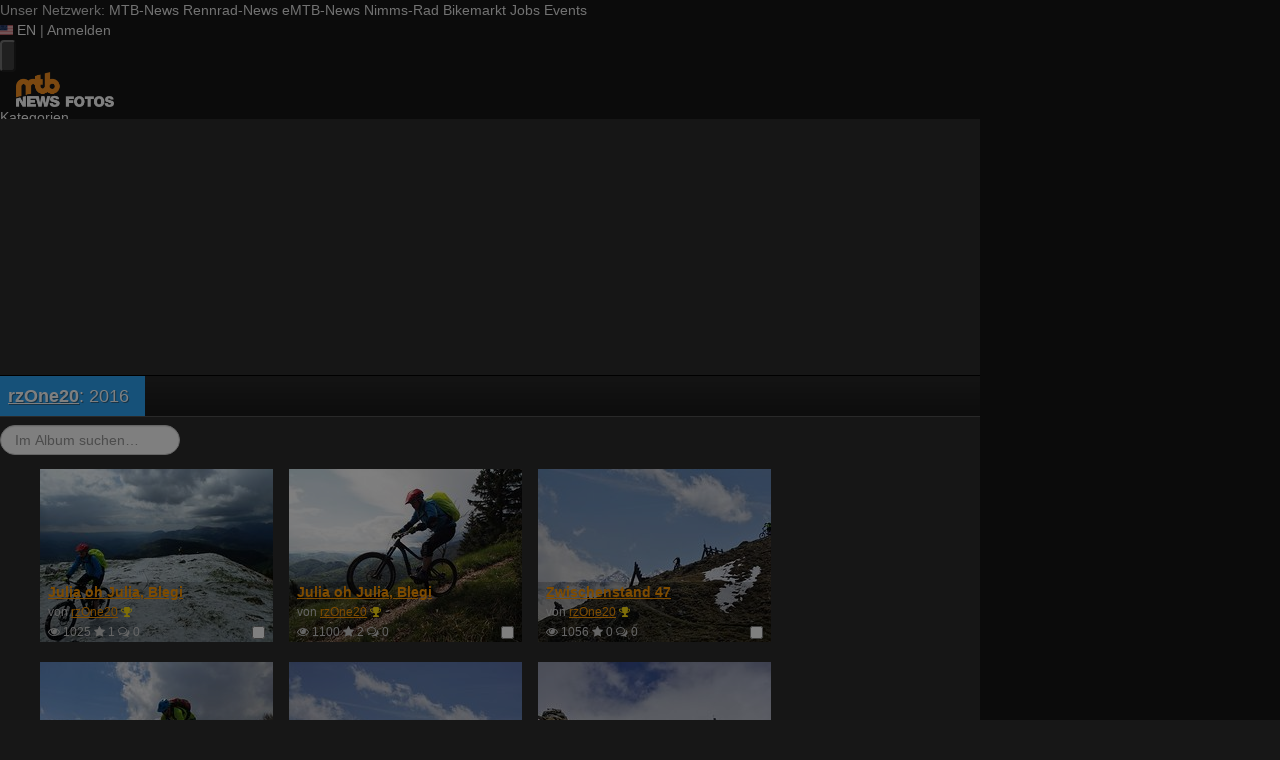

--- FILE ---
content_type: text/html; charset=utf-8
request_url: https://fotos.mtb-news.de/s/79469?page=2&sort=date&direction=asc
body_size: 14607
content:
<!DOCTYPE html>
<html lang="de" id="FA">

<head>

        <title>Album 2016 - MTB-News.de</title>
    <meta http-equiv="Content-Type" content="text/html; charset=utf-8" />
    <meta name="robots" content="index,follow" />
    <meta name="viewport" content="width=device-width, initial-scale=1.0" />
    <link rel="alternate" type="application/rss+xml" title="Neueste Fotos im Album 2016" href="/photoset/view/79469.rss" />
    <link rel="alternate" type="application/rss+xml" title="Neueste Fotos" href="/photos/recent.rss" />
    <link rel="canonical" href="https://fotos.mtb-news.de/s/79469?page=2&amp;sort=date&amp;direction=asc" />
    <link rel="stylesheet" type="text/css" media="screen" href="/assets/css/fotos.mtbn.css?1764748628" />
    <script type="text/javascript">
//<![CDATA[
var fa = { "version" : "1764748628" };

var L_ROOT_URL = "/js/leaflet/";

fa.csrf = { name: "__csrf_key", value: "158939415369696f10d30832.74399914" };

fa.urls = { session_refresh: "/session/refresh.json", share: "/v2/share/get.txt" };
//]]>
</script>


        <script type="text/javascript">
        var mtbn = {"fa":{"auth":{"logged_in":false},"csrf":{"name":"__csrf_key","value":"158939415369696f10d30832.74399914"},"urls":{"photo_like":"\/v2\/favorites\/toggle.json","favorites_load":"\/v2\/favorites\/get.json"}}};
    </script>

    <link rel="preload" as="font" href="/assets/fonts/vendor/font-awesome/fontawesome-webfont.woff2?af7ae505a9eed503f8b8e6982036873e" type="font/woff2" crossorigin="anonymous">

    <link rel="apple-touch-icon" sizes="57x57"   href="https://assets.mtb-news.de/header/favicon/apple-touch-icon-57x57.png?1765956756">
<link rel="apple-touch-icon" sizes="60x60"   href="https://assets.mtb-news.de/header/favicon/apple-touch-icon-60x60.png?1765956756">
<link rel="apple-touch-icon" sizes="72x72"   href="https://assets.mtb-news.de/header/favicon/apple-touch-icon-72x72.png?1765956756">
<link rel="apple-touch-icon" sizes="76x76"   href="https://assets.mtb-news.de/header/favicon/apple-touch-icon-76x76.png?1765956756">
<link rel="apple-touch-icon" sizes="114x114" href="https://assets.mtb-news.de/header/favicon/apple-touch-icon-114x114.png?1765956756">
<link rel="apple-touch-icon" sizes="120x120" href="https://assets.mtb-news.de/header/favicon/apple-touch-icon-120x120.png?1765956756">
<link rel="apple-touch-icon" sizes="144x144" href="https://assets.mtb-news.de/header/favicon/apple-touch-icon-144x144.png?1765956756">
<link rel="apple-touch-icon" sizes="152x152" href="https://assets.mtb-news.de/header/favicon/apple-touch-icon-152x152.png?1765956756">
<link rel="apple-touch-icon" sizes="180x180" href="https://assets.mtb-news.de/header/favicon/apple-touch-icon-180x180.png?1765956756">
<link rel="icon" type="image/png" href="https://assets.mtb-news.de/header/favicon/favicon-196x196.png?1765956756" sizes="196x196">
<link rel="icon" type="image/png" href="https://assets.mtb-news.de/header/favicon/favicon-192x192.png?1765956756" sizes="192x192">
<link rel="icon" type="image/png" href="https://assets.mtb-news.de/header/favicon/favicon-160x160.png?1765956756" sizes="160x160">
<link rel="icon" type="image/png" href="https://assets.mtb-news.de/header/favicon/favicon-96x96.png?1765956756" sizes="96x96">
<link rel="icon" type="image/png" href="https://assets.mtb-news.de/header/favicon/favicon-16x16.png?1765956756" sizes="16x16">
<link rel="icon" type="image/png" href="https://assets.mtb-news.de/header/favicon/favicon-32x32.png?1765956756" sizes="32x32">
<meta name="msapplication-TileColor" content="#ff9900">
<meta name="msapplication-TileImage" content="https://assets.mtb-news.de/header/favicon/mstile-144x144.png?1765956756">
<link rel="mask-icon" href="https://assets.mtb-news.de/header/favicon/mask-icon.svg?1765956756" color="#333333">
    
    <link rel="stylesheet" href="https://assets.mtb-news.de/menu/dist/5ed83861/css/style-mtbn.css" /><script defer src="https://assets.mtb-news.de/menu/dist/5ed83861/js/main.js"></script>
    <script src="/assets/js/jquery.min.js?1764748628"></script>

        <link rel="dns-prefetch" href="//assets.mtb-news.de">
<link rel="dns-prefetch" href="//www.mtb-news.de">
<link rel="dns-prefetch" href="//thumbnails.mtb-news.de">
<link rel="dns-prefetch" href="//bikemarkt.mtb-news.de">
<link rel="dns-prefetch" href="//fotos.mtb-news.de">
<link rel="dns-prefetch" href="//videos.mtb-news.de">

    <!-- [OT+CP] ==> -->
<script src="https://cdn.cookielaw.org/scripttemplates/otSDKStub.js"
  type="text/javascript"
  charset="UTF-8"
  data-domain-script="20f81c1a-7eae-4a4b-871e-f664099a8cfe" >
</script>

<script type="text/javascript" charset="UTF-8">
!function() {
  var cpBaseUrl = 'https://cp.mtb-news.de';
  var cpPropertyId = '48bff5f7';

  !function(C,o,n,t,P,a,s){C.CPObject=n,C[n]||(C[n]=function(){
    for(var e=arguments.length,i=new Array(e),c=0;c<e;c++)i[c]=arguments[c];const[r,u,l]=i;if(C[n].q||(C[n].q=[]),
    t=Array.prototype.slice.call(arguments,0),!C[n].patched&&("fatal"===r&&u&&(C[n].le=u,
    Array.prototype.forEach.call(C[n].q,(function(e){"error"===e[0]&&"function"==typeof e[1]&&e[1](u)}))),
    "error"===r&&"function"==typeof u&&C[n].le&&u(C[n].le),"extension"===r&&u&&l&&"function"==typeof l.init&&(l.init(),
    l.initialized=!0),"authenticate"===r&&u)){try{
    P=-1===(o.cookie||"").indexOf("_cpauthhint=")&&!(C.localStorage||{})._cpuser&&-1===C.location.href.toLowerCase().indexOf("cpauthenticated")
    }catch(e){P=!1}P&&(a={isLoggedIn:function(){return!1},hasValidSubscription:function(){return!1}},
    "function"==typeof u&&u(null,a),t=["authenticate",null])}C[n].q.push(t)});try{
    ((s=(o.cookie.split("_cpauthhint=")[1]||"").split(";")[0])?Number(s[1]):NaN)>0&&(o.body?o.body.classList.add("cpauthenticated"):o.addEventListener("DOMContentLoaded",(function(){
    o.body.classList.add("cpauthenticated")})))}catch(e){}C[n].l=+new Date,C[n].sv=5}(window,document,"cp");

    cp("extension","onetrust",{version:1,init:function(){function e(){
    const e=document.getElementById("onetrust-consent-sdk");if(!e)return
    ;const r=Array.prototype.find.call(e.children,(function(e){return e.classList.contains("onetrust-pc-dark-filter")}))
    ;r&&(r.classList.remove("ot-hide"),r.removeAttribute("style"),r.style.zIndex="2147483644")}function r(){!function(){
    const r=document.getElementById("onetrust-banner-sdk");if(r){const c=r.getAttribute("style")
    ;r.classList.contains("ot-hide")||c||(r.style.zIndex="2147483645",e())}else{
    if("function"!=typeof window.MutationObserver)return;new MutationObserver((function(r,c){
    Array.prototype.forEach.call(r,(function(r){
    "childList"===r.type&&r.target&&"onetrust-consent-sdk"===r.target.id&&Array.prototype.forEach.call(r.addedNodes,(function(r){
    if("onetrust-banner-sdk"===r.id){const i=r.getAttribute("style")
    ;r.classList.contains("ot-hide")||i||(r.style.zIndex="2147483645",e()),c.disconnect()}}))}))
    })).observe(document.documentElement,{childList:!0,subtree:!0})}}(),function(){
    const e=document.getElementById("__cp_ot_hide_banner");e&&e.parentElement&&e.parentElement.removeChild(e)}()}
    return function(){let e=document.getElementById("__cp_ot_hide_banner");e||(e=document.createElement("style"),
    e.id="__cp_ot_hide_banner",e.appendChild(document.createTextNode("#onetrust-banner-sdk { display: none !important; }")),
    document.head?document.head.appendChild(e):document.body&&document.body.appendChild(e))}(),function(){
    if("function"==typeof window.MutationObserver)new MutationObserver((function(e,r){
    Array.prototype.forEach.call(e,(function(e){
    "childList"===e.type&&e.target&&"onetrust-consent-sdk"===e.target.id&&Array.prototype.forEach.call(e.addedNodes,(function(e){
    e.classList.contains("onetrust-pc-dark-filter")&&(e.classList.add("ot-hide"),r.disconnect())}))}))
    })).observe(document.documentElement,{childList:!0,subtree:!0});else{const e=setInterval((function(){
    const r=document.getElementById("onetrust-consent-sdk");if(!r)return;const c=r.querySelector(".onetrust-pc-dark-filter")
    ;c&&(c.classList.add("ot-hide"),clearInterval(e))}),50)}}(),cp("error",(function(){r()}))}});

  cp('create', cpPropertyId, {
    baseUrl: cpBaseUrl,
    cookieDomain: 'mtb-news.de'
  });

  cp('render', {
    onFullConsent: function() {
      document.querySelector('html').setAttribute('data-mtbn-cp-consent', '1');
      const btLoader = document.createElement("script")
      btLoader.src = "https://btloader.com/tag?o=6326176531349504&upapi=true";
      btLoader.async = true;
      document.head.appendChild(btLoader);
      if (typeof mtbn !== 'undefined' && typeof mtbn.cp !== 'undefined' && typeof mtbn.cp.onFullConsent === 'object') {
          mtbn.cp.onFullConsent.forEach((fn) => { (typeof fn === 'function') && fn() });
      }
    }
  });

  cp('authenticate', function (error, user) {
    if (error) {
      // Error handling depending on use case
      return;
    }
    if (user.isLoggedIn() && user.hasValidSubscription()) {
        document.querySelector('html').setAttribute('data-mtbn-cp-logged-in', '1');
    } else {
      // User has no valid subscription
    }
  });

}()
</script>
<script src="https://cp.mtb-news.de/now.js" async fetchPriority="high" onerror="cp('fatal', arguments)"></script>
<style>
#onetrust-banner-sdk {
  display: none !important;
}
</style>
<!-- <== [OT+CP] --><!-- CPG-> -->    <script>
        var adHandler = adHandler || {cmd: []};
        var btAdUnits = [];

        adHandler.conversionRateFile = "https://assets.mtb-news.de/conversion-rates.json";

        adHandler.cmd.push(function () {
            adHandler.service.request();
            adHandler.service.debugDisable();
        });

        adHandler.cmd.push(function () {
          adHandler.service.getAdUnitsForCurrentMapping().forEach(function (fwAdUnit) {
            btAdUnits.push({
              code: fwAdUnit.settings.container,
              bids: fwAdUnit.settings.bids,
              mediaTypes: fwAdUnit.getMediaTypes(),
            });
          });
        });
    </script><script async src="https://assets.mtb-news.de/js/latest/MTB_ROS.js?1765956756"></script><!-- <-CPG -->
    <script defer data-api="https://assets-cdn-a.mtb-news.de/api/unread-messages" data-domain="mtb-news.de,fotos.mtb-news.de" src="https://assets-cdn-a.mtb-news.de/js/app-bundle.js"></script>    
</head>

<body class="default solar mtbn-fotos photoset-79469 MtbnewsShareBarEnabled MtbnewsShareBarFotoalbum">

        <div class="mtbnews-mobile-sticky">
        <div id="MTB_M_ROS_Sticky"></div>
    </div>
    
    <nav class="
    nsh-bg-neutral-900 nsh-text-inherit
    [&_a]:nsh-no-underline [&_a]:nsh-transition-colors
" id="page-top">
    <div class="nsh-pt-1 [&&]:nsh-border-b-2 [&&]:nsh-border-brand nsh-text-[13px] max-lg:nsh-hidden" data-test="zdah">
    <div class="nsh-n_general-wrapper  nsh-flex nsh-justify-between">
        <div class="nsh-flex nsh-space-x-3 [&_a]:nsh-text-neutral-200" data-test="nqzv">
            <span class="nsh-text-neutral-400">Unser Netzwerk:</span>
            <a class="nsh-pb-0.5 hover:nsh-text-mtbn [&&]:nsh-border-b-2 [&&]:nsh-border-b-brand-500 nsh-font-semibold" href="https://www.mtb-news.de/">MTB-News</a>
            <a class="nsh-pb-0.5 hover:nsh-text-rrn " href="https://www.rennrad-news.de/">Rennrad-News</a>
            <a class="nsh-pb-0.5 hover:nsh-text-emtbn " href="https://www.emtb-news.de/">eMTB-News</a>
            <a class="nsh-pb-0.5 hover:nsh-text-nrd " href="https://www.nimms-rad.de/">Nimms-Rad</a>
            <a class="nsh-pb-0.5 hover:nsh-text-mtbn" href="https://bikemarkt.mtb-news.de/">Bikemarkt</a>
            <a class="nsh-pb-0.5 hover:nsh-text-mtbn" href="https://www.mtb-news.de/jobs/">Jobs</a>
            <a class="nsh-pb-0.5 hover:nsh-text-mtbn" href="https://www.mtb-news.de/events/">Events</a>
        </div>
        <div class="nsh-flex nsh-space-x-3" data-test="glbk">
                                                <!-- EN -->
                    <a href="https://api.mtb-news.de/language/switch?lang=en&redirect=https://fotos.mtb-news.de/s/79469?page=2&sort=date&direction=asc" class="nsh-flex nsh-items-center nsh-space-x-1 [&&]:nsh-text-neutral-100 [&&]:hover:nsh-text-brand" title="Display page in english language">
                        <svg class="nsh-h-[10px] nsh-w-auto" width="13" height="10" xmlns="http://www.w3.org/2000/svg" viewBox="0 0 640 480"><path fill="#bd3d44" d="M0 0h640v480H0"/><path stroke="#fff" stroke-width="37" d="M0 55.3h640M0 129h640M0 203h640M0 277h640M0 351h640M0 425h640"/><path fill="#192f5d" d="M0 0h364.8v258.5H0"/><marker id="a" markerHeight="30" markerWidth="30"><path fill="#fff" d="m14 0 9 27L0 10h28L5 27z"/></marker><path fill="none" marker-mid="url(#a)" d="m0 0 16 11h61 61 61 61 60L47 37h61 61 60 61L16 63h61 61 61 61 60L47 89h61 61 60 61L16 115h61 61 61 61 60L47 141h61 61 60 61L16 166h61 61 61 61 60L47 192h61 61 60 61L16 218h61 61 61 61 60z"/></svg>
                        <span>EN</span>
                    </a>
                                                    <span class="nsh-text-neutral-600">|</span>
                                                            <a class="[&&]:nsh-text-neutral-200 [&&]:hover:nsh-text-lime-500" href="https://www.mtb-news.de/forum/login/?_xfRedirect=fotos" data-test="jqls">Anmelden</a>
                                    </div>
    </div>
</div>
    <div class="nsh-n_general-wrapper         nsh-py-3 nsh-text-[15px] nsh-flex lg:nsh-justify-between
        nsh-h-[72px] lg:nsh-h-[79px]"
        x-data="{ searchFieldVisible: false, openSubmenuId: null }"
        data-test="xgcn">
        <div class="nsh-grow nsh-flex nsh-justify-between nsh-items-center">
            <div class="nsh-relative nsh-basis-8"
                                x-data="{ menuVisible: false }">
                <button
                    class="nsh-relative nsh-group [&&]:nsh-px-1.5 [&&]:nsh-py-1 [&&]:nsh-bg-neutral-700 [&&]:nsh-rounded nsh-transition-colors nsh-duration-300 [&&]:nsh-text-neutral-200 [&&]:hover:nsh-bg-brand [&&]:hover:nsh-text-neutral-800"
                    :class="menuVisible && '!nsh-bg-brand [&&]:nsh-text-neutral-800'"
                    x-on:click="menuVisible = !menuVisible"
                    type="button"
                    title="Navigationsmenü öffnen"
                    >
                    <svg class="nsh-w-7 nsh-h-7"
                    :class="menuVisible && '[&&]:nsh-rotate-180 nsh-duration-300'"
                    xmlns="http://www.w3.org/2000/svg" viewBox="0 0 24 24" fill="currentColor">
                        <path fill-rule="evenodd" d="M3 6.75A.75.75 0 0 1 3.75 6h16.5a.75.75 0 0 1 0 1.5H3.75A.75.75 0 0 1 3 6.75ZM3 12a.75.75 0 0 1 .75-.75h16.5a.75.75 0 0 1 0 1.5H3.75A.75.75 0 0 1 3 12Zm0 5.25a.75.75 0 0 1 .75-.75h16.5a.75.75 0 0 1 0 1.5H3.75a.75.75 0 0 1-.75-.75Z" clip-rule="evenodd" />
                    </svg>
                    <span
                        class="nsh-absolute -nsh-bottom-[15px] nsh-left-3 nsh-w-0 nsh-h-0 nsh-border-8 nsh-border-solid nsh-border-transparent nsh-border-t-brand"
                        x-cloak
                        x-show="menuVisible"></span>
                </button>
                                <div class="
                    nsh-absolute nsh-z-[101]                     nsh-top-12 -nsh-left-4 nsh-right-0 nsh-w-dvw
                    nsh-px-5 nsh-py-4 nsh-bg-neutral-900
                    nsh-shadow-lg
                    max-md:nsh-border-b-8 max-md:nsh-border-neutral-900
                    lg:nsh-top-12 lg:nsh-left-0 lg:nsh-w-[350px] lg:nsh-px-6 lg:nsh-py-6
                    "
                    x-cloak
                    x-show="menuVisible"
                    x-on:click.outside="menuVisible = false"
                    data-test="izxw">
                                                            <div class="nsh-mb-3">
                        <form role="search" method="get"
                              action="/search"
                              data-test="ebne">
                            <label for="nsh-dropdown-search" class="nsh-sr-only">Fotos durchsuchen</label>
                            <span class="nsh-flex">
                                <input
                                    class="nsh-grow
                                        [&&]:nsh-px-3 [&&]:nsh-py-1
                                        [&&]:nsh-my-0
                                        [&&]:nsh-rounded [&&]:nsh-bg-neutral-600 [&&]:nsh-text-white [&&]:placeholder:text-neutral-200
                                        [&&]:nsh-border-none
                                        [&&]:focus:nsh-outline [&&]:focus:nsh-outline-2 [&&]:focus:nsh-outline-offset-1 [&&]:focus:nsh-outline-brand-500
                                        [&&]:focus:nsh-bg-white [&&]:focus:nsh-text-neutral-900 [&&]:focus:nsh-placeholder-neutral-500"
                                    id="nsh-dropdown-search"
                                    type="search"
                                    placeholder="Suchbegriff"
                                    name="q"
                                    value="">
                                <button
                                    class="
                                        [&&]:nsh-p-0
                                        nsh-shrink-0 [&&]:nsh-pl-3 [&&]:nsh-pr-2 focus:nsh-outline-none"
                                    type="submit">
                                    <span class="nsh-sr-only">Suche abschicken</span>
                                    <svg class="nsh-inline-block nsh-h-[17px] nsh-mt-[-3px] nsh-stroke-white nsh-stroke-2" xmlns="http://www.w3.org/2000/svg" fill="none" viewBox="0 0 24 24" stroke-width="1.5" stroke="currentColor">
                                        <path stroke-linecap="round" stroke-linejoin="round" d="m21 21-5.197-5.197m0 0A7.5 7.5 0 1 0 5.196 5.196a7.5 7.5 0 0 0 10.607 10.607Z" />
                                    </svg>
                                </button>
                            </span>
                        </form>
                    </div>
                                                                                <div class="[&&]:nsh-border-t [&&]:nsh-border-stone-500 [&&]:nsh-pt-3 [&&]:nsh-mt-3 nsh-flex nsh-flex-wrap nsh-justify-center nsh-gap-x-4" data-test="lsap">
            <a class="!nsh-text-brand hover:!nsh-text-brand-100 hover:!nsh-underline hover:!nsh-decoration-brand-700"
           href="https://www.mtb-news.de/news/">News</a>
            <a class="!nsh-text-brand hover:!nsh-text-brand-100 hover:!nsh-underline hover:!nsh-decoration-brand-700"
           href="https://www.mtb-news.de/forum/">Forum</a>
            <a class="!nsh-text-brand hover:!nsh-text-brand-100 hover:!nsh-underline hover:!nsh-decoration-brand-700"
           href="https://fotos.mtb-news.de/">Fotos</a>
            <a class="!nsh-text-brand hover:!nsh-text-brand-100 hover:!nsh-underline hover:!nsh-decoration-brand-700"
           href="https://bikemarkt.mtb-news.de">Bikemarkt</a>
            <a class="!nsh-text-brand hover:!nsh-text-brand-100 hover:!nsh-underline hover:!nsh-decoration-brand-700"
           href="https://www.mtb-news.de/jobs/">Jobs</a>
            <a class="!nsh-text-brand hover:!nsh-text-brand-100 hover:!nsh-underline hover:!nsh-decoration-brand-700"
           href="https://dailydeals.mtb-news.de">Daily Deals</a>
            <a class="!nsh-text-brand hover:!nsh-text-brand-100 hover:!nsh-underline hover:!nsh-decoration-brand-700"
           href="https://winterpokal.mtb-news.de">Winterpokal</a>
            <a class="!nsh-text-brand hover:!nsh-text-brand-100 hover:!nsh-underline hover:!nsh-decoration-brand-700"
           href="https://videos.mtb-news.de">Videos</a>
    </div>
                                                            <ul class="
    [&&]:nsh-px-0 [&&]:nsh-pb-0 [&&]:nsh-pt-3
    [&&]:nsh-mx-0 [&&]:nsh-mb-0 [&&]:nsh-mt-3
    [&&]:nsh-border-t [&&]:nsh-border-stone-500
    [&&]:nsh-space-y-2
" data-test="jfnz">
            <li x-data="{ submenuVisible: false }">
            <span class="nsh-flex nsh-justify-between nsh-space-x-4">
                                                <a
                    class="nsh-grow [&&]:hover:nsh-text-brand
                        [&&]:nsh-text-neutral-50                                            "
                    href="/categories">
                    Kategorien                </a>
                                            </span>
                    </li>
            <li x-data="{ submenuVisible: false }">
            <span class="nsh-flex nsh-justify-between nsh-space-x-4">
                                                <a
                    class="nsh-grow [&&]:hover:nsh-text-brand
                        [&&]:nsh-text-neutral-50                                            "
                    href="/groups">
                    Gruppen                </a>
                                            </span>
                    </li>
            <li x-data="{ submenuVisible: false }">
            <span class="nsh-flex nsh-justify-between nsh-space-x-4">
                                                <a
                    class="nsh-grow [&&]:hover:nsh-text-brand
                        [&&]:nsh-text-neutral-50                                            "
                    href="/fdt">
                    Foto des Tages                </a>
                                            </span>
                    </li>
            <li x-data="{ submenuVisible: false }">
            <span class="nsh-flex nsh-justify-between nsh-space-x-4">
                                                <a
                    class="nsh-grow [&&]:hover:nsh-text-brand
                        [&&]:nsh-text-neutral-50                                            "
                    href="/upload/index">
                    Hochladen                </a>
                                            </span>
                    </li>
            <li x-data="{ submenuVisible: false }">
            <span class="nsh-flex nsh-justify-between nsh-space-x-4">
                                                <a
                    class="nsh-grow [&&]:hover:nsh-text-brand
                        [&&]:nsh-text-neutral-50                                            "
                    href="https://www.mtb-news.de/forum/login/?_xfRedirect=fotos">
                    Anmelden                </a>
                                            </span>
                    </li>
    </ul>
                                                            <div class="[&&]:nsh-border-t [&&]:nsh-border-stone-500 [&&]:nsh-pt-3 [&&]:nsh-mt-3">
    <div class="nsh-text-center nsh-text-xs nsh-text-neutral-400">Unser Netzwerk</div>
    <div class="nsh-mt-1.5 nsh-grid nsh-grid-cols-2 nsh-gap-1 md:nsh-grid-cols-4 lg:nsh-grid-cols-2">
                    <div class="nsh-text-center">
                <a class="nsh-inline-block nsh-px-2 nsh-py-1 nsh-opacity-90 nsh-transition-opacity hover:nsh-opacity-100" href="https://www.mtb-news.de" title="Besuche MTB-News.de">
                    <img
                        class="nsh-object-contain nsh-object-center nsh-w-auto !nsh-h-8"
                        src="https://assets.mtb-news.de/menu/dist/5ed83861/img/sitelogos/mtbnews-logo-white-stacked.png"
                        srcset="
                            https://assets.mtb-news.de/menu/dist/5ed83861/img/sitelogos/mtbnews-logo-white-stacked.png,
                            https://assets.mtb-news.de/menu/dist/5ed83861/img/sitelogos/mtbnews-logo-white-stacked@2x.png 1.5x
                        "
                        alt="MTB-News.de Logo">
                </a>
            </div>
                    <div class="nsh-text-center">
                <a class="nsh-inline-block nsh-px-2 nsh-py-1 nsh-opacity-90 nsh-transition-opacity hover:nsh-opacity-100" href="https://www.rennrad-news.de" title="Besuche Rennrad-News.de">
                    <img
                        class="nsh-object-contain nsh-object-center nsh-w-auto !nsh-h-8"
                        src="https://assets.mtb-news.de/menu/dist/5ed83861/img/sitelogos/rennradnews-logo-white-stacked.png"
                        srcset="
                            https://assets.mtb-news.de/menu/dist/5ed83861/img/sitelogos/rennradnews-logo-white-stacked.png,
                            https://assets.mtb-news.de/menu/dist/5ed83861/img/sitelogos/rennradnews-logo-white-stacked@2x.png 1.5x
                        "
                        alt="Rennrad-News.de Logo">
                </a>
            </div>
                    <div class="nsh-text-center">
                <a class="nsh-inline-block nsh-px-2 nsh-py-1 nsh-opacity-90 nsh-transition-opacity hover:nsh-opacity-100" href="https://www.emtb-news.de" title="Besuche eMTB-News.de">
                    <img
                        class="nsh-object-contain nsh-object-center nsh-w-auto !nsh-h-8"
                        src="https://assets.mtb-news.de/menu/dist/5ed83861/img/sitelogos/emtbnews-logo-white-stacked.png"
                        srcset="
                            https://assets.mtb-news.de/menu/dist/5ed83861/img/sitelogos/emtbnews-logo-white-stacked.png,
                            https://assets.mtb-news.de/menu/dist/5ed83861/img/sitelogos/emtbnews-logo-white-stacked@2x.png 1.5x
                        "
                        alt="eMTB-News.de Logo">
                </a>
            </div>
                    <div class="nsh-text-center">
                <a class="nsh-inline-block nsh-px-2 nsh-py-1 nsh-opacity-90 nsh-transition-opacity hover:nsh-opacity-100" href="https://www.nimms-rad.de" title="Besuche Nimms-Rad.de">
                    <img
                        class="nsh-object-contain nsh-object-center nsh-w-auto !nsh-h-8"
                        src="https://assets.mtb-news.de/menu/dist/5ed83861/img/sitelogos/nimmsrad-logo-white-stacked.png"
                        srcset="
                            https://assets.mtb-news.de/menu/dist/5ed83861/img/sitelogos/nimmsrad-logo-white-stacked.png,
                            https://assets.mtb-news.de/menu/dist/5ed83861/img/sitelogos/nimmsrad-logo-white-stacked@2x.png 1.5x
                        "
                        alt="Nimms-Rad.de Logo">
                </a>
            </div>
                    <div class="nsh-text-center">
                <a class="nsh-inline-block nsh-px-2 nsh-py-1 nsh-opacity-90 nsh-transition-opacity hover:nsh-opacity-100" href="https://bikemarkt.mtb-news.de/" title="Besuche MTB-News.de Bikemarkt">
                    <img
                        class="nsh-object-contain nsh-object-center nsh-w-auto !nsh-h-8"
                        src="https://assets.mtb-news.de/menu/dist/5ed83861/img/sitelogos/bikemarkt-logo-white-stacked.png"
                        srcset="
                            https://assets.mtb-news.de/menu/dist/5ed83861/img/sitelogos/bikemarkt-logo-white-stacked.png,
                            https://assets.mtb-news.de/menu/dist/5ed83861/img/sitelogos/bikemarkt-logo-white-stacked@2x.png 1.5x
                        "
                        alt="MTB-News.de Bikemarkt Logo">
                </a>
            </div>
                    <div class="nsh-text-center">
                <a class="nsh-inline-block nsh-px-2 nsh-py-1 nsh-opacity-90 nsh-transition-opacity hover:nsh-opacity-100" href="https://www.mtb-news.de/jobs/" title="Besuche MTB-News.de Jobs">
                    <img
                        class="nsh-object-contain nsh-object-center nsh-w-auto !nsh-h-8"
                        src="https://assets.mtb-news.de/menu/dist/5ed83861/img/sitelogos/jobs-logo-white.png"
                        srcset="
                            https://assets.mtb-news.de/menu/dist/5ed83861/img/sitelogos/jobs-logo-white.png,
                            https://assets.mtb-news.de/menu/dist/5ed83861/img/sitelogos/jobs-logo-white@2x.png 1.5x
                        "
                        alt="MTB-News.de Jobs Logo">
                </a>
            </div>
                    <div class="nsh-text-center">
                <a class="nsh-inline-block nsh-px-2 nsh-py-1 nsh-opacity-90 nsh-transition-opacity hover:nsh-opacity-100" href="https://www.mtb-news.de/events/" title="Besuche MTB-News.de Events">
                    <img
                        class="nsh-object-contain nsh-object-center nsh-w-auto !nsh-h-8"
                        src="https://assets.mtb-news.de/menu/dist/5ed83861/img/sitelogos/events-logo-white.png"
                        srcset="
                            https://assets.mtb-news.de/menu/dist/5ed83861/img/sitelogos/events-logo-white.png,
                            https://assets.mtb-news.de/menu/dist/5ed83861/img/sitelogos/events-logo-white@2x.png 1.5x
                        "
                        alt="MTB-News.de Events Logo">
                </a>
            </div>
            </div>
</div>
<div class="lg:nsh-hidden [&&]:nsh-border-t [&&]:nsh-border-stone-500 [&&]:nsh-pt-3 [&&]:nsh-mt-3">
    <div class="nsh-flex nsh-justify-center nsh-items-center nsh-space-x-3" data-test="">
                            <!-- EN -->
                <a href="https://api.mtb-news.de/language/switch?lang=en&redirect=https://fotos.mtb-news.de/s/79469?page=2&sort=date&direction=asc" class="nsh-flex nsh-items-center nsh-space-x-1 [&&]:nsh-text-neutral-100 [&&]:hover:nsh-text-brand" title="Display page in english language">
                    <svg class="nsh-h-[10px] nsh-w-auto" width="13" height="10" xmlns="http://www.w3.org/2000/svg" viewBox="0 0 640 480"><path fill="#bd3d44" d="M0 0h640v480H0"/><path stroke="#fff" stroke-width="37" d="M0 55.3h640M0 129h640M0 203h640M0 277h640M0 351h640M0 425h640"/><path fill="#192f5d" d="M0 0h364.8v258.5H0"/><marker id="a" markerHeight="30" markerWidth="30"><path fill="#fff" d="m14 0 9 27L0 10h28L5 27z"/></marker><path fill="none" marker-mid="url(#a)" d="m0 0 16 11h61 61 61 61 60L47 37h61 61 60 61L16 63h61 61 61 61 60L47 89h61 61 60 61L16 115h61 61 61 61 60L47 141h61 61 60 61L16 166h61 61 61 61 60L47 192h61 61 60 61L16 218h61 61 61 61 60z"/></svg>
                    <span>EN</span>
                </a>
                </div>
</div>
                                                            <ul class="
                        [&&]:nsh-px-0 [&&]:nsh-pb-0 [&&]:nsh-pt-3
                        [&&]:nsh-mx-0 [&&]:nsh-mb-0 [&&]:nsh-mt-3
                        nsh-border-t nsh-border-stone-500
                        nsh-grid nsh-grid-cols-2 nsh-gap-1.5
                    ">
                                                    <li>
                                <a class="[&&]:nsh-text-brand [&&]:hover:nsh-text-brand-100" href="https://newsletter.mtb-news.de/manage/">
                                    Newsletter                                </a>
                            </li>
                                                    <li>
                                <a class="[&&]:nsh-text-brand [&&]:hover:nsh-text-brand-100" href="https://www.mtb-news.de/news/category/podcast/">
                                    Podcasts                                </a>
                            </li>
                                                    <li>
                                <a class="[&&]:nsh-text-brand [&&]:hover:nsh-text-brand-100" href="https://shop.mtb-news.de">
                                    Shop                                </a>
                            </li>
                                                    <li>
                                <a class="[&&]:nsh-text-brand [&&]:hover:nsh-text-brand-100" href="https://www.mtb-news.de/abonnieren/">
                                    Abonnieren&hellip;                                </a>
                            </li>
                                                    <li>
                                <a class="[&&]:nsh-text-brand [&&]:hover:nsh-text-brand-100" href="https://www.mtb-news.de/team/">
                                    Team                                </a>
                            </li>
                                                    <li>
                                <a class="[&&]:nsh-text-brand [&&]:hover:nsh-text-brand-100" href="https://www.mtb-news.de/mediakit/">
                                    Werben                                </a>
                            </li>
                                            </ul>
                                                            <ul class="
                        [&&]:nsh-px-0 [&&]:nsh-pb-0 [&&]:nsh-pt-3
                        [&&]:nsh-mx-0 [&&]:nsh-mb-0 [&&]:nsh-mt-3
                        nsh-border-t nsh-border-stone-500
                        nsh-grid nsh-grid-cols-2 nsh-gap-1.5
                    ">
                                                    <li>
                                <a class="[&&]:nsh-text-neutral-100 [&&]:hover:nsh-text-brand" href="https://fotos.mtb-news.de">
                                    Fotos                                </a>
                            </li>
                                                    <li>
                                <a class="[&&]:nsh-text-neutral-100 [&&]:hover:nsh-text-brand" href="https://videos.mtb-news.de">
                                    Videos                                </a>
                            </li>
                                                    <li>
                                <a class="[&&]:nsh-text-neutral-100 [&&]:hover:nsh-text-brand" href="https://geometrics.mtb-news.de">
                                    Geometrics                                </a>
                            </li>
                                                    <li>
                                <a class="[&&]:nsh-text-neutral-100 [&&]:hover:nsh-text-brand" href="https://gewichte.mtb-news.de">
                                    Gewichte                                </a>
                            </li>
                                                    <li>
                                <a class="[&&]:nsh-text-neutral-100 [&&]:hover:nsh-text-brand" href="https://www.mtb-news.de/events/">
                                    Events                                </a>
                            </li>
                                                    <li>
                                <a class="[&&]:nsh-text-neutral-100 [&&]:hover:nsh-text-brand" href="https://trainingsverwaltung.mtb-news.de">
                                    Trainingsverwaltung                                </a>
                            </li>
                                                    <li>
                                <a class="[&&]:nsh-text-neutral-100 [&&]:hover:nsh-text-brand" href="https://winterpokal.mtb-news.de">
                                    Winterpokal                                </a>
                            </li>
                                            </ul>
                    
                                        <ul class="
    [&&]:nsh-px-0 [&&]:nsh-pb-0 [&&]:nsh-pt-3
    [&&]:nsh-mx-0 [&&]:nsh-mb-0 [&&]:nsh-mt-3
    [&&]:nsh-border-t [&&]:nsh-border-stone-500
    nsh-grid nsh-grid-cols-4 nsh-gap-1
">
            <li class="nsh-text-center">
            <a class="nsh-inline-block nsh-p-2 nsh-rounded hover:nsh-bg-stone-600"
               href="https://www.youtube.com/user/mtbnewsde"
               target="_blank"
               title="MTB-News bei YouTube"
                           >
                <img
                    class="!nsh-h-6 nsh-w-auto"
                    src="https://assets.mtb-news.de/menu/dist/5ed83861/img/socialmedia/youtube-white.png"
                    srcset="
                        https://assets.mtb-news.de/menu/dist/5ed83861/img/socialmedia/youtube-white.png,
                        https://assets.mtb-news.de/menu/dist/5ed83861/img/socialmedia/youtube-white@2x.png 1.5x
                    "
                    alt="MTB-News bei YouTube Logo">
            </a>
        </li>
            <li class="nsh-text-center">
            <a class="nsh-inline-block nsh-p-2 nsh-rounded hover:nsh-bg-stone-600"
               href="https://instagram.com/mtbnews/"
               target="_blank"
               title="MTB-News bei Instagram"
                           >
                <img
                    class="!nsh-h-6 nsh-w-auto"
                    src="https://assets.mtb-news.de/menu/dist/5ed83861/img/socialmedia/instagram-white.png"
                    srcset="
                        https://assets.mtb-news.de/menu/dist/5ed83861/img/socialmedia/instagram-white.png,
                        https://assets.mtb-news.de/menu/dist/5ed83861/img/socialmedia/instagram-white@2x.png 1.5x
                    "
                    alt="MTB-News bei Instagram Logo">
            </a>
        </li>
            <li class="nsh-text-center">
            <a class="nsh-inline-block nsh-p-2 nsh-rounded hover:nsh-bg-stone-600"
               href="https://www.facebook.com/mtbnews/"
               target="_blank"
               title="MTB-News bei Facebook"
                           >
                <img
                    class="!nsh-h-6 nsh-w-auto"
                    src="https://assets.mtb-news.de/menu/dist/5ed83861/img/socialmedia/facebook-white.png"
                    srcset="
                        https://assets.mtb-news.de/menu/dist/5ed83861/img/socialmedia/facebook-white.png,
                        https://assets.mtb-news.de/menu/dist/5ed83861/img/socialmedia/facebook-white@2x.png 1.5x
                    "
                    alt="MTB-News bei Facebook Logo">
            </a>
        </li>
            <li class="nsh-text-center">
            <a class="nsh-inline-block nsh-p-2 nsh-rounded hover:nsh-bg-stone-600"
               href="https://mastodon.social/@mtbnews"
               target="_blank"
               title="MTB News im Fediverse bei Mastodon"
               rel="me"            >
                <img
                    class="!nsh-h-6 nsh-w-auto"
                    src="https://assets.mtb-news.de/menu/dist/5ed83861/img/socialmedia/mastodon-white.png"
                    srcset="
                        https://assets.mtb-news.de/menu/dist/5ed83861/img/socialmedia/mastodon-white.png,
                        https://assets.mtb-news.de/menu/dist/5ed83861/img/socialmedia/mastodon-white@2x.png 1.5x
                    "
                    alt="MTB News im Fediverse bei Mastodon Logo">
            </a>
        </li>
            <li class="nsh-text-center">
            <a class="nsh-inline-block nsh-p-2 nsh-rounded hover:nsh-bg-stone-600"
               href="https://twitter.com/mtbnews"
               target="_blank"
               title="MTB-News bei X / Twitter"
                           >
                <img
                    class="!nsh-h-6 nsh-w-auto"
                    src="https://assets.mtb-news.de/menu/dist/5ed83861/img/socialmedia/x-white.png"
                    srcset="
                        https://assets.mtb-news.de/menu/dist/5ed83861/img/socialmedia/x-white.png,
                        https://assets.mtb-news.de/menu/dist/5ed83861/img/socialmedia/x-white@2x.png 1.5x
                    "
                    alt="MTB-News bei X / Twitter Logo">
            </a>
        </li>
            <li class="nsh-text-center">
            <a class="nsh-inline-block nsh-p-2 nsh-rounded hover:nsh-bg-stone-600"
               href="https://de.linkedin.com/company/mtb-news"
               target="_blank"
               title="MTB-News bei Linkedin"
                           >
                <img
                    class="!nsh-h-6 nsh-w-auto"
                    src="https://assets.mtb-news.de/menu/dist/5ed83861/img/socialmedia/linkedin-white.png"
                    srcset="
                        https://assets.mtb-news.de/menu/dist/5ed83861/img/socialmedia/linkedin-white.png,
                        https://assets.mtb-news.de/menu/dist/5ed83861/img/socialmedia/linkedin-white@2x.png 1.5x
                    "
                    alt="MTB-News bei Linkedin Logo">
            </a>
        </li>
    </ul>
                    
                                        <ul class="
    [&&]:nsh-px-0 [&&]:nsh-pb-0 [&&]:nsh-pt-3
    [&&]:nsh-mx-0 [&&]:nsh-mb-0 [&&]:nsh-mt-3
    [&&]:nsh-border-t [&&]:nsh-border-stone-500 [&&]:nsh-text-[12px]
    [&&]:nsh-grid [&&]:nsh-grid-cols-2 [&&]:nsh-gap-0.5
">
            <li>
                        <a class="[&&]:nsh-text-neutral-400 [&&]:hover:nsh-text-brand-100" href="https://www.mtb-news.de/impressum/">
                Impressum            </a>
        </li>
            <li>
                        <a class="[&&]:nsh-text-neutral-400 [&&]:hover:nsh-text-brand-100" href="https://www.mtb-news.de/mediakit/">
                Werben / Advertise            </a>
        </li>
            <li>
                        <a class="[&&]:nsh-text-neutral-400 [&&]:hover:nsh-text-brand-100" href="https://www.mtb-news.de/datenschutz/">
                Datenschutz            </a>
        </li>
            <li>
                        <a class="[&&]:nsh-text-neutral-400 [&&]:hover:nsh-text-brand-100" href="#" onclick="window.noad = true; OneTrust.ToggleInfoDisplay(); return false;">
                Datenschutz-Einstellungen            </a>
        </li>
            <li>
                        <a class="[&&]:nsh-text-neutral-400 [&&]:hover:nsh-text-brand-100" href="https://www.mtb-news.de/kontakt/">
                News einsenden            </a>
        </li>
    </ul>
                                    </div>
            </div>
                                    <a href="/"
                title="MTB-News Fotoalbum"
                class="nsh-shrink-0 nsh-px-2 lg:nsh-ml-4"
                data-test="pjsf"
                >
                <picture>
                                        <source
                        media="(max-width: 979px)"
                        srcset="https://assets.mtb-news.de/menu/dist/5ed83861/img/sitelogos/mtbn-fotos-wide.png, https://assets.mtb-news.de/menu/dist/5ed83861/img/sitelogos/mtbn-fotos-wide@2x.png 1.5x">
                                                            <source
                        srcset="https://assets.mtb-news.de/menu/dist/5ed83861/img/sitelogos/mtbn-fotos-stacked.png, https://assets.mtb-news.de/menu/dist/5ed83861/img/sitelogos/mtbn-fotos-stacked@2x.png 1.5x">
                                        <img
                        class="[&&]:nsh-w-auto nsh-max-h-[23px] nsh-h-[23px] lg:nsh-max-h-[35px] lg:nsh-h-[35px]"
                        src="https://assets.mtb-news.de/menu/dist/5ed83861/img/sitelogos/mtbn-fotos-stacked.png"
                        alt="MTB-News.de Logo">
                </picture>
            </a>
                                    <div class="nsh-basis-8 nsh-block lg:nsh-hidden">
                                <a class="nsh-text-neutral-400 hover:nsh-text-brand" href="/login">
                                        <svg xmlns="http://www.w3.org/2000/svg" viewBox="0 0 24 24" fill="currentColor" class="nsh-w-7 nsh-h-7">
                        <path fill-rule="evenodd" d="M18.685 19.097A9.723 9.723 0 0 0 21.75 12c0-5.385-4.365-9.75-9.75-9.75S2.25 6.615 2.25 12a9.723 9.723 0 0 0 3.065 7.097A9.716 9.716 0 0 0 12 21.75a9.716 9.716 0 0 0 6.685-2.653Zm-12.54-1.285A7.486 7.486 0 0 1 12 15a7.486 7.486 0 0 1 5.855 2.812A8.224 8.224 0 0 1 12 20.25a8.224 8.224 0 0 1-5.855-2.438ZM15.75 9a3.75 3.75 0 1 1-7.5 0 3.75 3.75 0 0 1 7.5 0Z" clip-rule="evenodd" />
                    </svg>
                                    </a>
                            </div>
                        <div class="nsh-grow nsh-ml-4 max-lg:nsh-hidden">
    <ul class="
        [&&]:nsh-p-0 [&&]:nsh-m-0
        nsh-flex nsh-space-x-6
        [&_a]:nsh-text-neutral-100 [&_a:hover]:nsh-text-brand"
    data-test="wize">
                    <li class="nsh-group/item nsh-flex nsh-flex-row nsh-flex-nowrap nsh-relative nsh-gap-x-1"
                x-data="{ submenuVisible: false, submenuId: 'Kategorien' }">
                                <a
                    class="nsh-inline nsh-py-2 nsh-no-underline group-hover/item:nsh-text-brand nsh-text-neutral-100"
                    href="/categories"
                >Kategorien</a>
                                                
            </li>
                    <li class="nsh-group/item nsh-flex nsh-flex-row nsh-flex-nowrap nsh-relative nsh-gap-x-1"
                x-data="{ submenuVisible: false, submenuId: 'Gruppen' }">
                                <a
                    class="nsh-inline nsh-py-2 nsh-no-underline group-hover/item:nsh-text-brand nsh-text-neutral-100"
                    href="/groups"
                >Gruppen</a>
                                                
            </li>
                    <li class="nsh-group/item nsh-flex nsh-flex-row nsh-flex-nowrap nsh-relative nsh-gap-x-1"
                x-data="{ submenuVisible: false, submenuId: 'Foto des Tages' }">
                                <a
                    class="nsh-inline nsh-py-2 nsh-no-underline group-hover/item:nsh-text-brand nsh-text-neutral-100"
                    href="/fdt"
                >Foto des Tages</a>
                                                
            </li>
                    <li class="nsh-group/item nsh-flex nsh-flex-row nsh-flex-nowrap nsh-relative nsh-gap-x-1"
                x-data="{ submenuVisible: false, submenuId: 'Hochladen' }">
                                <a
                    class="nsh-inline nsh-py-2 nsh-no-underline group-hover/item:nsh-text-brand nsh-text-neutral-100"
                    href="/upload/index"
                >Hochladen</a>
                                                
            </li>
                    <li class="nsh-group/item nsh-flex nsh-flex-row nsh-flex-nowrap nsh-relative nsh-gap-x-1"
                x-data="{ submenuVisible: false, submenuId: 'Anmelden' }">
                                <a
                    class="nsh-inline nsh-py-2 nsh-no-underline group-hover/item:nsh-text-brand nsh-text-neutral-100"
                    href="https://www.mtb-news.de/forum/login/?_xfRedirect=fotos"
                >Anmelden</a>
                                                
            </li>
            </ul>
</div>
                    </div>
        <div class="nsh-shrink-0 nsh-flex nsh-items-center nsh-space-x-3 max-lg:nsh-hidden">
                                    <div class="nsh-relative nsh-pr-3 nsh-border-r nsh-border-neutral-600 nsh-text-neutral-400"
                 data-test="zrvu">
                                <form action="/search" method="get"
                      class="[&&]:nsh-m-0"
                      x-on:click.outside="searchFieldVisible = false">
                    <label for="nsh-menu-search" class="nsh-sr-only">Fotos durchsuchen</label>
                    <input id="nsh-menu-search" type="search" aria-label="Suchbegriff"
                           x-cloak
                           x-ref="menuNgSearchField"
                           x-show="searchFieldVisible"
                           x-on:keyup.escape="searchFieldVisible = false"
                           class="
                                nsh-absolute nsh-top-0 nsh-right-[120%]
                                nsh-h-6 [&&]:nsh-max-w-[180px] [&&]:nsh-w-[180px]
                                [&&]:nsh-m-0 [&&]:nsh-px-2 [&&]:nsh-py-0
                                nsh-text-slate-800 nsh-rounded-lg
                                [&&]:focus:nsh-outline [&&]:focus:nsh-outline-brand-500 [&&]:focus:nsh-outline-2 [&&]:focus:nsh-outline-offset-1"
                           name="q"
                           value=""
                           placeholder="Suchbegriff"/>
                    <button
                        type="button"
                        x-bind:type="searchFieldVisible && 'submit' || 'button'"
                        x-on:mouseenter="searchFieldVisible = true; $nextTick(() => { $refs.menuNgSearchField.focus() })"
                        class="
                            [&&]:nsh-border-none
                            [&&]:nsh-p-0 [&&]:nsh-bg-transparent nsh-text-neutral-400"
                        title="Suche starten">
                        <svg class="nsh-w-6 nsh-h-6" xmlns="http://www.w3.org/2000/svg" fill="none" viewBox="0 0 24 24" stroke-width="1.5" stroke="currentColor">
                            <path stroke-linecap="round" stroke-linejoin="round" d="m21 21-5.197-5.197m0 0A7.5 7.5 0 1 0 5.196 5.196a7.5 7.5 0 0 0 10.607 10.607Z" />
                        </svg>
                    </button>
                </form>
                            </div>
                                    <div>
                <a href="/upload/index" class="nsh-btn-bikemarkt-sell nsh-border-none" data-test="pfgk">Hochladen</a>
            </div>
                    </div>
    </div>
</nav>

        <div id="fotoalbum-container" class="container pageContainer">

                        <div class="row">
                <div class="span12">
                    <div class="header__banner">
                        <div id="header-banner" class="header__banner-inner">
                            <div id="MTB_D_ROS_Top"></div>                        </div>
                    </div>
                </div>
            </div>
            
            
            
            <div class="row">
                <div class="span12">
                    <div class="mtbn-fotos-top__container--mobile" style="text-align: center;"><div class="mtbn-fotos-top__inner--mobile" id="MTB_M_ROS_Top"></div></div>                </div>
            </div>

            

<div class="row">
    <div class="span12">
        <h2 class="section">
            <span class="head"> <a href="/u/166424">rzOne20</a>: 2016</span>
        </h2>
        <div class="photoset-actions">
            








<form action="/search" method="get" class="">
    <input type="text" name="q" class="input-sm input-medium search-query" placeholder="Im Album suchen…" />
    <input type="hidden" name="photoset_id" value="79469" />
</form>        </div>
    </div>
</div>




<div class="mtbn-fotos-incontent__container--mobile"><div class="mtbn-fotos-incontent__inner--mobile" id="MTB_M_ROS_InContent-1"></div></div>
<div class="gallery">
<ul id="photoset" class="thumbnails gallery ">
<li class="span3">
  <div class="photo-wrapper gallery-item orientation-landscape" data-photo-id="2006261">
<a href="/p/2006261?page=2&sort=date&direction=asc&in=set"><img src="https://foto-thumbnails.mtb-news.de/cache/270_200_1_1_0/c9/aHR0cHM6Ly9mc3RhdGljMS5tdGItbmV3cy5kZS92My8yMC8yMDA2LzIwMDYyNjEtYzUyaWl2NXBqOWZ2LXAxMDIwNzcxLW9yaWdpbmFsLmpwZw.jpg" alt="Foto" title="Julia oh Julia, Blegi"  class="lazyload" data-photo-id="2006261" srcset="https://foto-thumbnails.mtb-news.de/cache/166_123_1_1_0/c9/aHR0cHM6Ly9mc3RhdGljMS5tdGItbmV3cy5kZS92My8yMC8yMDA2LzIwMDYyNjEtYzUyaWl2NXBqOWZ2LXAxMDIwNzcxLW9yaWdpbmFsLmpwZw.jpg 166w,https://foto-thumbnails.mtb-news.de/cache/332_246_1_1_0/c9/aHR0cHM6Ly9mc3RhdGljMS5tdGItbmV3cy5kZS92My8yMC8yMDA2LzIwMDYyNjEtYzUyaWl2NXBqOWZ2LXAxMDIwNzcxLW9yaWdpbmFsLmpwZw.jpg 332w,https://foto-thumbnails.mtb-news.de/cache/233_173_1_1_0/c9/aHR0cHM6Ly9mc3RhdGljMS5tdGItbmV3cy5kZS92My8yMC8yMDA2LzIwMDYyNjEtYzUyaWl2NXBqOWZ2LXAxMDIwNzcxLW9yaWdpbmFsLmpwZw.jpg 233w,https://foto-thumbnails.mtb-news.de/cache/466_345_1_1_0/c9/aHR0cHM6Ly9mc3RhdGljMS5tdGItbmV3cy5kZS92My8yMC8yMDA2LzIwMDYyNjEtYzUyaWl2NXBqOWZ2LXAxMDIwNzcxLW9yaWdpbmFsLmpwZw.jpg 466w,https://foto-thumbnails.mtb-news.de/cache/932_690_1_1_0/c9/aHR0cHM6Ly9mc3RhdGljMS5tdGItbmV3cy5kZS92My8yMC8yMDA2LzIwMDYyNjEtYzUyaWl2NXBqOWZ2LXAxMDIwNzcxLW9yaWdpbmFsLmpwZw.jpg 932w" sizes="(min-width: 980px) 233px, (min-width: 768px) 166px, 100vw"></a>
    <div class="meta meta-extended">
      <div class="title"><a href="/p/2006261?page=2&sort=date&direction=asc&in=set"><strong>Julia oh Julia, Blegi</strong></a></div>
      <div class="user">von <a href="/u/166424" >rzOne20</a> <i class="fa fa-trophy fdt_jury" data-toggle="tooltip" data-original-title="Mitglied in der Jury für die Auswahl der &quot;Foto des Tages&quot;-Kandidaten"></i></div>
      <div class="stats-container"><div class="select"><input type="checkbox" name="photo-2006261" value="1" /></div><div class="stats"><i class="fa fa-eye"></i> <span class="value">1025</span> <i class="fa fa-star"></i> <span class="value">1</span> <i class="fa fa-comments-o"></i> <span class="value">0</span></div></div>
    </div>
  </div>
</li>
<li class="span3">
  <div class="photo-wrapper gallery-item orientation-landscape" data-photo-id="2006262">
<a href="/p/2006262?page=2&sort=date&direction=asc&in=set"><img src="https://foto-thumbnails.mtb-news.de/cache/270_200_1_1_0/36/aHR0cHM6Ly9mc3RhdGljMS5tdGItbmV3cy5kZS92My8yMC8yMDA2LzIwMDYyNjItMTJrYWo0dGl3MW9uLXA1MDgwMjI1Mi1vcmlnaW5hbC5qcGc.jpg" alt="Foto" title="Julia oh Julia, Blegi"  class="lazyload" data-photo-id="2006262" srcset="https://foto-thumbnails.mtb-news.de/cache/166_123_1_1_0/36/aHR0cHM6Ly9mc3RhdGljMS5tdGItbmV3cy5kZS92My8yMC8yMDA2LzIwMDYyNjItMTJrYWo0dGl3MW9uLXA1MDgwMjI1Mi1vcmlnaW5hbC5qcGc.jpg 166w,https://foto-thumbnails.mtb-news.de/cache/332_246_1_1_0/36/aHR0cHM6Ly9mc3RhdGljMS5tdGItbmV3cy5kZS92My8yMC8yMDA2LzIwMDYyNjItMTJrYWo0dGl3MW9uLXA1MDgwMjI1Mi1vcmlnaW5hbC5qcGc.jpg 332w,https://foto-thumbnails.mtb-news.de/cache/233_173_1_1_0/36/aHR0cHM6Ly9mc3RhdGljMS5tdGItbmV3cy5kZS92My8yMC8yMDA2LzIwMDYyNjItMTJrYWo0dGl3MW9uLXA1MDgwMjI1Mi1vcmlnaW5hbC5qcGc.jpg 233w,https://foto-thumbnails.mtb-news.de/cache/466_345_1_1_0/36/aHR0cHM6Ly9mc3RhdGljMS5tdGItbmV3cy5kZS92My8yMC8yMDA2LzIwMDYyNjItMTJrYWo0dGl3MW9uLXA1MDgwMjI1Mi1vcmlnaW5hbC5qcGc.jpg 466w,https://foto-thumbnails.mtb-news.de/cache/932_690_1_1_0/36/aHR0cHM6Ly9mc3RhdGljMS5tdGItbmV3cy5kZS92My8yMC8yMDA2LzIwMDYyNjItMTJrYWo0dGl3MW9uLXA1MDgwMjI1Mi1vcmlnaW5hbC5qcGc.jpg 932w" sizes="(min-width: 980px) 233px, (min-width: 768px) 166px, 100vw"></a>
    <div class="meta meta-extended">
      <div class="title"><a href="/p/2006262?page=2&sort=date&direction=asc&in=set"><strong>Julia oh Julia, Blegi</strong></a></div>
      <div class="user">von <a href="/u/166424" >rzOne20</a> <i class="fa fa-trophy fdt_jury" data-toggle="tooltip" data-original-title="Mitglied in der Jury für die Auswahl der &quot;Foto des Tages&quot;-Kandidaten"></i></div>
      <div class="stats-container"><div class="select"><input type="checkbox" name="photo-2006262" value="1" /></div><div class="stats"><i class="fa fa-eye"></i> <span class="value">1100</span> <i class="fa fa-star"></i> <span class="value">2</span> <i class="fa fa-comments-o"></i> <span class="value">0</span></div></div>
    </div>
  </div>
</li>
<li class="span3">
  <div class="photo-wrapper gallery-item orientation-landscape" data-photo-id="2015226">
<a href="/p/2015226?page=2&sort=date&direction=asc&in=set"><img src="https://foto-thumbnails.mtb-news.de/cache/270_200_1_1_0/dd/aHR0cHM6Ly9mc3RhdGljMS5tdGItbmV3cy5kZS92My8yMC8yMDE1LzIwMTUyMjYtamZtZGJ6MmNjYXdqLTAxMC1vcmlnaW5hbC5qcGc.jpg" alt="Foto" title="Zwischenstand 47"  class="lazyload" data-photo-id="2015226" srcset="https://foto-thumbnails.mtb-news.de/cache/166_123_1_1_0/dd/aHR0cHM6Ly9mc3RhdGljMS5tdGItbmV3cy5kZS92My8yMC8yMDE1LzIwMTUyMjYtamZtZGJ6MmNjYXdqLTAxMC1vcmlnaW5hbC5qcGc.jpg 166w,https://foto-thumbnails.mtb-news.de/cache/332_246_1_1_0/dd/aHR0cHM6Ly9mc3RhdGljMS5tdGItbmV3cy5kZS92My8yMC8yMDE1LzIwMTUyMjYtamZtZGJ6MmNjYXdqLTAxMC1vcmlnaW5hbC5qcGc.jpg 332w,https://foto-thumbnails.mtb-news.de/cache/233_173_1_1_0/dd/aHR0cHM6Ly9mc3RhdGljMS5tdGItbmV3cy5kZS92My8yMC8yMDE1LzIwMTUyMjYtamZtZGJ6MmNjYXdqLTAxMC1vcmlnaW5hbC5qcGc.jpg 233w,https://foto-thumbnails.mtb-news.de/cache/466_345_1_1_0/dd/aHR0cHM6Ly9mc3RhdGljMS5tdGItbmV3cy5kZS92My8yMC8yMDE1LzIwMTUyMjYtamZtZGJ6MmNjYXdqLTAxMC1vcmlnaW5hbC5qcGc.jpg 466w,https://foto-thumbnails.mtb-news.de/cache/932_690_1_1_0/dd/aHR0cHM6Ly9mc3RhdGljMS5tdGItbmV3cy5kZS92My8yMC8yMDE1LzIwMTUyMjYtamZtZGJ6MmNjYXdqLTAxMC1vcmlnaW5hbC5qcGc.jpg 932w" sizes="(min-width: 980px) 233px, (min-width: 768px) 166px, 100vw"></a>
    <div class="meta meta-extended">
      <div class="title"><a href="/p/2015226?page=2&sort=date&direction=asc&in=set"><strong>Zwischenstand 47</strong></a></div>
      <div class="user">von <a href="/u/166424" >rzOne20</a> <i class="fa fa-trophy fdt_jury" data-toggle="tooltip" data-original-title="Mitglied in der Jury für die Auswahl der &quot;Foto des Tages&quot;-Kandidaten"></i></div>
      <div class="stats-container"><div class="select"><input type="checkbox" name="photo-2015226" value="1" /></div><div class="stats"><i class="fa fa-eye"></i> <span class="value">1056</span> <i class="fa fa-star"></i> <span class="value">0</span> <i class="fa fa-comments-o"></i> <span class="value">0</span></div></div>
    </div>
  </div>
</li>
<li class="span3">
  <div class="photo-wrapper gallery-item orientation-landscape" data-photo-id="2015227">
<a href="/p/2015227?page=2&sort=date&direction=asc&in=set"><img src="https://foto-thumbnails.mtb-news.de/cache/270_200_1_1_0/50/aHR0cHM6Ly9mc3RhdGljMS5tdGItbmV3cy5kZS92My8yMC8yMDE1LzIwMTUyMjctMDI0c2t3bzI3bXkyLTAxMi1vcmlnaW5hbC5qcGc.jpg" alt="Foto" title="Zwischenstand 47"  class="lazyload" data-photo-id="2015227" srcset="https://foto-thumbnails.mtb-news.de/cache/166_123_1_1_0/50/aHR0cHM6Ly9mc3RhdGljMS5tdGItbmV3cy5kZS92My8yMC8yMDE1LzIwMTUyMjctMDI0c2t3bzI3bXkyLTAxMi1vcmlnaW5hbC5qcGc.jpg 166w,https://foto-thumbnails.mtb-news.de/cache/332_246_1_1_0/50/aHR0cHM6Ly9mc3RhdGljMS5tdGItbmV3cy5kZS92My8yMC8yMDE1LzIwMTUyMjctMDI0c2t3bzI3bXkyLTAxMi1vcmlnaW5hbC5qcGc.jpg 332w,https://foto-thumbnails.mtb-news.de/cache/233_173_1_1_0/50/aHR0cHM6Ly9mc3RhdGljMS5tdGItbmV3cy5kZS92My8yMC8yMDE1LzIwMTUyMjctMDI0c2t3bzI3bXkyLTAxMi1vcmlnaW5hbC5qcGc.jpg 233w,https://foto-thumbnails.mtb-news.de/cache/466_345_1_1_0/50/aHR0cHM6Ly9mc3RhdGljMS5tdGItbmV3cy5kZS92My8yMC8yMDE1LzIwMTUyMjctMDI0c2t3bzI3bXkyLTAxMi1vcmlnaW5hbC5qcGc.jpg 466w,https://foto-thumbnails.mtb-news.de/cache/932_690_1_1_0/50/aHR0cHM6Ly9mc3RhdGljMS5tdGItbmV3cy5kZS92My8yMC8yMDE1LzIwMTUyMjctMDI0c2t3bzI3bXkyLTAxMi1vcmlnaW5hbC5qcGc.jpg 932w" sizes="(min-width: 980px) 233px, (min-width: 768px) 166px, 100vw"></a>
    <div class="meta meta-extended">
      <div class="title"><a href="/p/2015227?page=2&sort=date&direction=asc&in=set"><strong>Zwischenstand 47</strong></a></div>
      <div class="user">von <a href="/u/166424" >rzOne20</a> <i class="fa fa-trophy fdt_jury" data-toggle="tooltip" data-original-title="Mitglied in der Jury für die Auswahl der &quot;Foto des Tages&quot;-Kandidaten"></i></div>
      <div class="stats-container"><div class="select"><input type="checkbox" name="photo-2015227" value="1" /></div><div class="stats"><i class="fa fa-eye"></i> <span class="value">1008</span> <i class="fa fa-star"></i> <span class="value">0</span> <i class="fa fa-comments-o"></i> <span class="value">0</span></div></div>
    </div>
  </div>
</li>
<li class="span3">
  <div class="photo-wrapper gallery-item orientation-landscape" data-photo-id="2015228">
<a href="/p/2015228?page=2&sort=date&direction=asc&in=set"><img src="https://foto-thumbnails.mtb-news.de/cache/270_200_1_1_0/55/aHR0cHM6Ly9mc3RhdGljMS5tdGItbmV3cy5kZS92My8yMC8yMDE1LzIwMTUyMjgtc21yNWowZmF2eThoLWRzYzAyNDAyLW9yaWdpbmFsLmpwZw.jpg" alt="Foto" title="Zwischenstand 47"  class="lazyload" data-photo-id="2015228" srcset="https://foto-thumbnails.mtb-news.de/cache/166_123_1_1_0/55/aHR0cHM6Ly9mc3RhdGljMS5tdGItbmV3cy5kZS92My8yMC8yMDE1LzIwMTUyMjgtc21yNWowZmF2eThoLWRzYzAyNDAyLW9yaWdpbmFsLmpwZw.jpg 166w,https://foto-thumbnails.mtb-news.de/cache/332_246_1_1_0/55/aHR0cHM6Ly9mc3RhdGljMS5tdGItbmV3cy5kZS92My8yMC8yMDE1LzIwMTUyMjgtc21yNWowZmF2eThoLWRzYzAyNDAyLW9yaWdpbmFsLmpwZw.jpg 332w,https://foto-thumbnails.mtb-news.de/cache/233_173_1_1_0/55/aHR0cHM6Ly9mc3RhdGljMS5tdGItbmV3cy5kZS92My8yMC8yMDE1LzIwMTUyMjgtc21yNWowZmF2eThoLWRzYzAyNDAyLW9yaWdpbmFsLmpwZw.jpg 233w,https://foto-thumbnails.mtb-news.de/cache/466_345_1_1_0/55/aHR0cHM6Ly9mc3RhdGljMS5tdGItbmV3cy5kZS92My8yMC8yMDE1LzIwMTUyMjgtc21yNWowZmF2eThoLWRzYzAyNDAyLW9yaWdpbmFsLmpwZw.jpg 466w,https://foto-thumbnails.mtb-news.de/cache/932_690_1_1_0/55/aHR0cHM6Ly9mc3RhdGljMS5tdGItbmV3cy5kZS92My8yMC8yMDE1LzIwMTUyMjgtc21yNWowZmF2eThoLWRzYzAyNDAyLW9yaWdpbmFsLmpwZw.jpg 932w" sizes="(min-width: 980px) 233px, (min-width: 768px) 166px, 100vw"></a>
    <div class="meta meta-extended">
      <div class="title"><a href="/p/2015228?page=2&sort=date&direction=asc&in=set"><strong>Zwischenstand 47</strong></a></div>
      <div class="user">von <a href="/u/166424" >rzOne20</a> <i class="fa fa-trophy fdt_jury" data-toggle="tooltip" data-original-title="Mitglied in der Jury für die Auswahl der &quot;Foto des Tages&quot;-Kandidaten"></i></div>
      <div class="stats-container"><div class="select"><input type="checkbox" name="photo-2015228" value="1" /></div><div class="stats"><i class="fa fa-eye"></i> <span class="value">1067</span> <i class="fa fa-star"></i> <span class="value">0</span> <i class="fa fa-comments-o"></i> <span class="value">0</span></div></div>
    </div>
  </div>
</li>
<li class="span3">
  <div class="photo-wrapper gallery-item orientation-landscape" data-photo-id="2015235">
<a href="/p/2015235?page=2&sort=date&direction=asc&in=set"><img src="https://foto-thumbnails.mtb-news.de/cache/270_200_1_1_0/2e/aHR0cHM6Ly9mc3RhdGljMS5tdGItbmV3cy5kZS92My8yMC8yMDE1LzIwMTUyMzUtMjg2eTV1d2RzYmh5LTAxMi1vcmlnaW5hbC5qcGc.jpg" alt="Foto" title="A viertel Stund no"  class="lazyload" data-photo-id="2015235" srcset="https://foto-thumbnails.mtb-news.de/cache/166_123_1_1_0/2e/aHR0cHM6Ly9mc3RhdGljMS5tdGItbmV3cy5kZS92My8yMC8yMDE1LzIwMTUyMzUtMjg2eTV1d2RzYmh5LTAxMi1vcmlnaW5hbC5qcGc.jpg 166w,https://foto-thumbnails.mtb-news.de/cache/332_246_1_1_0/2e/aHR0cHM6Ly9mc3RhdGljMS5tdGItbmV3cy5kZS92My8yMC8yMDE1LzIwMTUyMzUtMjg2eTV1d2RzYmh5LTAxMi1vcmlnaW5hbC5qcGc.jpg 332w,https://foto-thumbnails.mtb-news.de/cache/233_173_1_1_0/2e/aHR0cHM6Ly9mc3RhdGljMS5tdGItbmV3cy5kZS92My8yMC8yMDE1LzIwMTUyMzUtMjg2eTV1d2RzYmh5LTAxMi1vcmlnaW5hbC5qcGc.jpg 233w,https://foto-thumbnails.mtb-news.de/cache/466_345_1_1_0/2e/aHR0cHM6Ly9mc3RhdGljMS5tdGItbmV3cy5kZS92My8yMC8yMDE1LzIwMTUyMzUtMjg2eTV1d2RzYmh5LTAxMi1vcmlnaW5hbC5qcGc.jpg 466w,https://foto-thumbnails.mtb-news.de/cache/932_690_1_1_0/2e/aHR0cHM6Ly9mc3RhdGljMS5tdGItbmV3cy5kZS92My8yMC8yMDE1LzIwMTUyMzUtMjg2eTV1d2RzYmh5LTAxMi1vcmlnaW5hbC5qcGc.jpg 932w" sizes="(min-width: 980px) 233px, (min-width: 768px) 166px, 100vw"></a>
    <div class="meta meta-extended">
      <div class="title"><a href="/p/2015235?page=2&sort=date&direction=asc&in=set"><strong>A viertel Stund no</strong></a></div>
      <div class="user">von <a href="/u/166424" >rzOne20</a> <i class="fa fa-trophy fdt_jury" data-toggle="tooltip" data-original-title="Mitglied in der Jury für die Auswahl der &quot;Foto des Tages&quot;-Kandidaten"></i></div>
      <div class="stats-container"><div class="select"><input type="checkbox" name="photo-2015235" value="1" /></div><div class="stats"><i class="fa fa-eye"></i> <span class="value">1244</span> <i class="fa fa-star"></i> <span class="value">0</span> <i class="fa fa-comments-o"></i> <span class="value">0</span></div></div>
    </div>
  </div>
</li>
<li class="span3">
  <div class="photo-wrapper gallery-item orientation-landscape" data-photo-id="2015236">
<a href="/p/2015236?page=2&sort=date&direction=asc&in=set"><img src="https://foto-thumbnails.mtb-news.de/cache/270_200_1_1_0/5e/aHR0cHM6Ly9mc3RhdGljMS5tdGItbmV3cy5kZS92My8yMC8yMDE1LzIwMTUyMzYtbzRqZTJheXY4NGk2LTAxNC1vcmlnaW5hbC5qcGc.jpg" alt="Foto" title="A viertel Stund no"  class="lazyload" data-photo-id="2015236" srcset="https://foto-thumbnails.mtb-news.de/cache/166_123_1_1_0/5e/aHR0cHM6Ly9mc3RhdGljMS5tdGItbmV3cy5kZS92My8yMC8yMDE1LzIwMTUyMzYtbzRqZTJheXY4NGk2LTAxNC1vcmlnaW5hbC5qcGc.jpg 166w,https://foto-thumbnails.mtb-news.de/cache/332_246_1_1_0/5e/aHR0cHM6Ly9mc3RhdGljMS5tdGItbmV3cy5kZS92My8yMC8yMDE1LzIwMTUyMzYtbzRqZTJheXY4NGk2LTAxNC1vcmlnaW5hbC5qcGc.jpg 332w,https://foto-thumbnails.mtb-news.de/cache/233_173_1_1_0/5e/aHR0cHM6Ly9mc3RhdGljMS5tdGItbmV3cy5kZS92My8yMC8yMDE1LzIwMTUyMzYtbzRqZTJheXY4NGk2LTAxNC1vcmlnaW5hbC5qcGc.jpg 233w,https://foto-thumbnails.mtb-news.de/cache/466_345_1_1_0/5e/aHR0cHM6Ly9mc3RhdGljMS5tdGItbmV3cy5kZS92My8yMC8yMDE1LzIwMTUyMzYtbzRqZTJheXY4NGk2LTAxNC1vcmlnaW5hbC5qcGc.jpg 466w,https://foto-thumbnails.mtb-news.de/cache/932_690_1_1_0/5e/aHR0cHM6Ly9mc3RhdGljMS5tdGItbmV3cy5kZS92My8yMC8yMDE1LzIwMTUyMzYtbzRqZTJheXY4NGk2LTAxNC1vcmlnaW5hbC5qcGc.jpg 932w" sizes="(min-width: 980px) 233px, (min-width: 768px) 166px, 100vw"></a>
    <div class="meta meta-extended">
      <div class="title"><a href="/p/2015236?page=2&sort=date&direction=asc&in=set"><strong>A viertel Stund no</strong></a></div>
      <div class="user">von <a href="/u/166424" >rzOne20</a> <i class="fa fa-trophy fdt_jury" data-toggle="tooltip" data-original-title="Mitglied in der Jury für die Auswahl der &quot;Foto des Tages&quot;-Kandidaten"></i></div>
      <div class="stats-container"><div class="select"><input type="checkbox" name="photo-2015236" value="1" /></div><div class="stats"><i class="fa fa-eye"></i> <span class="value">1083</span> <i class="fa fa-star"></i> <span class="value">0</span> <i class="fa fa-comments-o"></i> <span class="value">0</span></div></div>
    </div>
  </div>
</li>
<li class="span3">
  <div class="photo-wrapper gallery-item orientation-landscape" data-photo-id="2015237">
<a href="/p/2015237?page=2&sort=date&direction=asc&in=set"><img src="https://foto-thumbnails.mtb-news.de/cache/270_200_1_1_0/98/aHR0cHM6Ly9mc3RhdGljMS5tdGItbmV3cy5kZS92My8yMC8yMDE1LzIwMTUyMzctNzdoZXA3anRrdWgyLTAyMC1vcmlnaW5hbC5qcGc.jpg" alt="Foto" title="A viertel Stund no"  class="lazyload" data-photo-id="2015237" srcset="https://foto-thumbnails.mtb-news.de/cache/166_123_1_1_0/98/aHR0cHM6Ly9mc3RhdGljMS5tdGItbmV3cy5kZS92My8yMC8yMDE1LzIwMTUyMzctNzdoZXA3anRrdWgyLTAyMC1vcmlnaW5hbC5qcGc.jpg 166w,https://foto-thumbnails.mtb-news.de/cache/332_246_1_1_0/98/aHR0cHM6Ly9mc3RhdGljMS5tdGItbmV3cy5kZS92My8yMC8yMDE1LzIwMTUyMzctNzdoZXA3anRrdWgyLTAyMC1vcmlnaW5hbC5qcGc.jpg 332w,https://foto-thumbnails.mtb-news.de/cache/233_173_1_1_0/98/aHR0cHM6Ly9mc3RhdGljMS5tdGItbmV3cy5kZS92My8yMC8yMDE1LzIwMTUyMzctNzdoZXA3anRrdWgyLTAyMC1vcmlnaW5hbC5qcGc.jpg 233w,https://foto-thumbnails.mtb-news.de/cache/466_345_1_1_0/98/aHR0cHM6Ly9mc3RhdGljMS5tdGItbmV3cy5kZS92My8yMC8yMDE1LzIwMTUyMzctNzdoZXA3anRrdWgyLTAyMC1vcmlnaW5hbC5qcGc.jpg 466w,https://foto-thumbnails.mtb-news.de/cache/932_690_1_1_0/98/aHR0cHM6Ly9mc3RhdGljMS5tdGItbmV3cy5kZS92My8yMC8yMDE1LzIwMTUyMzctNzdoZXA3anRrdWgyLTAyMC1vcmlnaW5hbC5qcGc.jpg 932w" sizes="(min-width: 980px) 233px, (min-width: 768px) 166px, 100vw"></a>
    <div class="meta meta-extended">
      <div class="title"><a href="/p/2015237?page=2&sort=date&direction=asc&in=set"><strong>A viertel Stund no</strong></a></div>
      <div class="user">von <a href="/u/166424" >rzOne20</a> <i class="fa fa-trophy fdt_jury" data-toggle="tooltip" data-original-title="Mitglied in der Jury für die Auswahl der &quot;Foto des Tages&quot;-Kandidaten"></i></div>
      <div class="stats-container"><div class="select"><input type="checkbox" name="photo-2015237" value="1" /></div><div class="stats"><i class="fa fa-eye"></i> <span class="value">1203</span> <i class="fa fa-star"></i> <span class="value">0</span> <i class="fa fa-comments-o"></i> <span class="value">0</span></div></div>
    </div>
  </div>
</li>
<li class="span3">
  <div class="photo-wrapper gallery-item orientation-landscape" data-photo-id="2015238">
<a href="/p/2015238?page=2&sort=date&direction=asc&in=set"><img src="https://foto-thumbnails.mtb-news.de/cache/270_200_1_1_0/fd/aHR0cHM6Ly9mc3RhdGljMS5tdGItbmV3cy5kZS92My8yMC8yMDE1LzIwMTUyMzgtZzV2eTZwbWxrd3drLTAyMi1vcmlnaW5hbC5qcGc.jpg" alt="Foto" title="A viertel Stund no"  class="lazyload" data-photo-id="2015238" srcset="https://foto-thumbnails.mtb-news.de/cache/166_123_1_1_0/fd/aHR0cHM6Ly9mc3RhdGljMS5tdGItbmV3cy5kZS92My8yMC8yMDE1LzIwMTUyMzgtZzV2eTZwbWxrd3drLTAyMi1vcmlnaW5hbC5qcGc.jpg 166w,https://foto-thumbnails.mtb-news.de/cache/332_246_1_1_0/fd/aHR0cHM6Ly9mc3RhdGljMS5tdGItbmV3cy5kZS92My8yMC8yMDE1LzIwMTUyMzgtZzV2eTZwbWxrd3drLTAyMi1vcmlnaW5hbC5qcGc.jpg 332w,https://foto-thumbnails.mtb-news.de/cache/233_173_1_1_0/fd/aHR0cHM6Ly9mc3RhdGljMS5tdGItbmV3cy5kZS92My8yMC8yMDE1LzIwMTUyMzgtZzV2eTZwbWxrd3drLTAyMi1vcmlnaW5hbC5qcGc.jpg 233w,https://foto-thumbnails.mtb-news.de/cache/466_345_1_1_0/fd/aHR0cHM6Ly9mc3RhdGljMS5tdGItbmV3cy5kZS92My8yMC8yMDE1LzIwMTUyMzgtZzV2eTZwbWxrd3drLTAyMi1vcmlnaW5hbC5qcGc.jpg 466w,https://foto-thumbnails.mtb-news.de/cache/932_690_1_1_0/fd/aHR0cHM6Ly9mc3RhdGljMS5tdGItbmV3cy5kZS92My8yMC8yMDE1LzIwMTUyMzgtZzV2eTZwbWxrd3drLTAyMi1vcmlnaW5hbC5qcGc.jpg 932w" sizes="(min-width: 980px) 233px, (min-width: 768px) 166px, 100vw"></a>
    <div class="meta meta-extended">
      <div class="title"><a href="/p/2015238?page=2&sort=date&direction=asc&in=set"><strong>A viertel Stund no</strong></a></div>
      <div class="user">von <a href="/u/166424" >rzOne20</a> <i class="fa fa-trophy fdt_jury" data-toggle="tooltip" data-original-title="Mitglied in der Jury für die Auswahl der &quot;Foto des Tages&quot;-Kandidaten"></i></div>
      <div class="stats-container"><div class="select"><input type="checkbox" name="photo-2015238" value="1" /></div><div class="stats"><i class="fa fa-eye"></i> <span class="value">1168</span> <i class="fa fa-star"></i> <span class="value">0</span> <i class="fa fa-comments-o"></i> <span class="value">0</span></div></div>
    </div>
  </div>
</li>
<li class="span3">
  <div class="photo-wrapper gallery-item orientation-landscape" data-photo-id="2025782">
<a href="/p/2025782?page=2&sort=date&direction=asc&in=set"><img src="https://foto-thumbnails.mtb-news.de/cache/270_200_1_1_0/2d/aHR0cHM6Ly9mc3RhdGljMS5tdGItbmV3cy5kZS92My8yMC8yMDI1LzIwMjU3ODItdmExZGozczNnazd2LWRzYzA0MTgwLW9yaWdpbmFsLmpwZw.jpg" alt="Foto" title="First Ride: lass es glöckeln"  class="lazyload" data-photo-id="2025782" srcset="https://foto-thumbnails.mtb-news.de/cache/166_123_1_1_0/2d/aHR0cHM6Ly9mc3RhdGljMS5tdGItbmV3cy5kZS92My8yMC8yMDI1LzIwMjU3ODItdmExZGozczNnazd2LWRzYzA0MTgwLW9yaWdpbmFsLmpwZw.jpg 166w,https://foto-thumbnails.mtb-news.de/cache/332_246_1_1_0/2d/aHR0cHM6Ly9mc3RhdGljMS5tdGItbmV3cy5kZS92My8yMC8yMDI1LzIwMjU3ODItdmExZGozczNnazd2LWRzYzA0MTgwLW9yaWdpbmFsLmpwZw.jpg 332w,https://foto-thumbnails.mtb-news.de/cache/233_173_1_1_0/2d/aHR0cHM6Ly9mc3RhdGljMS5tdGItbmV3cy5kZS92My8yMC8yMDI1LzIwMjU3ODItdmExZGozczNnazd2LWRzYzA0MTgwLW9yaWdpbmFsLmpwZw.jpg 233w,https://foto-thumbnails.mtb-news.de/cache/466_345_1_1_0/2d/aHR0cHM6Ly9mc3RhdGljMS5tdGItbmV3cy5kZS92My8yMC8yMDI1LzIwMjU3ODItdmExZGozczNnazd2LWRzYzA0MTgwLW9yaWdpbmFsLmpwZw.jpg 466w,https://foto-thumbnails.mtb-news.de/cache/932_690_1_1_0/2d/aHR0cHM6Ly9mc3RhdGljMS5tdGItbmV3cy5kZS92My8yMC8yMDI1LzIwMjU3ODItdmExZGozczNnazd2LWRzYzA0MTgwLW9yaWdpbmFsLmpwZw.jpg 932w" sizes="(min-width: 980px) 233px, (min-width: 768px) 166px, 100vw"></a>
    <div class="meta meta-extended">
      <div class="title"><a href="/p/2025782?page=2&sort=date&direction=asc&in=set"><strong>First Ride: lass es glöckeln</strong></a></div>
      <div class="user">von <a href="/u/166424" >rzOne20</a> <i class="fa fa-trophy fdt_jury" data-toggle="tooltip" data-original-title="Mitglied in der Jury für die Auswahl der &quot;Foto des Tages&quot;-Kandidaten"></i></div>
      <div class="stats-container"><div class="select"><input type="checkbox" name="photo-2025782" value="1" /></div><div class="stats"><i class="fa fa-eye"></i> <span class="value">1226</span> <i class="fa fa-star"></i> <span class="value">0</span> <i class="fa fa-comments-o"></i> <span class="value">0</span></div></div>
    </div>
  </div>
</li>
<li class="span3">
  <div class="photo-wrapper gallery-item orientation-landscape" data-photo-id="2025783">
<a href="/p/2025783?page=2&sort=date&direction=asc&in=set"><img src="https://foto-thumbnails.mtb-news.de/cache/270_200_1_1_0/21/aHR0cHM6Ly9mc3RhdGljMS5tdGItbmV3cy5kZS92My8yMC8yMDI1LzIwMjU3ODMtdXJnM2JnOHZ4d21kLWRzYzA0Mjg1LW9yaWdpbmFsLmpwZw.jpg" alt="Foto" title="First Ride: lass es glöckeln"  class="lazyload" data-photo-id="2025783" srcset="https://foto-thumbnails.mtb-news.de/cache/166_123_1_1_0/21/aHR0cHM6Ly9mc3RhdGljMS5tdGItbmV3cy5kZS92My8yMC8yMDI1LzIwMjU3ODMtdXJnM2JnOHZ4d21kLWRzYzA0Mjg1LW9yaWdpbmFsLmpwZw.jpg 166w,https://foto-thumbnails.mtb-news.de/cache/332_246_1_1_0/21/aHR0cHM6Ly9mc3RhdGljMS5tdGItbmV3cy5kZS92My8yMC8yMDI1LzIwMjU3ODMtdXJnM2JnOHZ4d21kLWRzYzA0Mjg1LW9yaWdpbmFsLmpwZw.jpg 332w,https://foto-thumbnails.mtb-news.de/cache/233_173_1_1_0/21/aHR0cHM6Ly9mc3RhdGljMS5tdGItbmV3cy5kZS92My8yMC8yMDI1LzIwMjU3ODMtdXJnM2JnOHZ4d21kLWRzYzA0Mjg1LW9yaWdpbmFsLmpwZw.jpg 233w,https://foto-thumbnails.mtb-news.de/cache/466_345_1_1_0/21/aHR0cHM6Ly9mc3RhdGljMS5tdGItbmV3cy5kZS92My8yMC8yMDI1LzIwMjU3ODMtdXJnM2JnOHZ4d21kLWRzYzA0Mjg1LW9yaWdpbmFsLmpwZw.jpg 466w,https://foto-thumbnails.mtb-news.de/cache/932_690_1_1_0/21/aHR0cHM6Ly9mc3RhdGljMS5tdGItbmV3cy5kZS92My8yMC8yMDI1LzIwMjU3ODMtdXJnM2JnOHZ4d21kLWRzYzA0Mjg1LW9yaWdpbmFsLmpwZw.jpg 932w" sizes="(min-width: 980px) 233px, (min-width: 768px) 166px, 100vw"></a>
    <div class="meta meta-extended">
      <div class="title"><a href="/p/2025783?page=2&sort=date&direction=asc&in=set"><strong>First Ride: lass es glöckeln</strong></a></div>
      <div class="user">von <a href="/u/166424" >rzOne20</a> <i class="fa fa-trophy fdt_jury" data-toggle="tooltip" data-original-title="Mitglied in der Jury für die Auswahl der &quot;Foto des Tages&quot;-Kandidaten"></i></div>
      <div class="stats-container"><div class="select"><input type="checkbox" name="photo-2025783" value="1" /></div><div class="stats"><i class="fa fa-eye"></i> <span class="value">1026</span> <i class="fa fa-star"></i> <span class="value">0</span> <i class="fa fa-comments-o"></i> <span class="value">0</span></div></div>
    </div>
  </div>
</li>
<li class="span3">
  <div class="photo-wrapper gallery-item orientation-landscape" data-photo-id="2025785">
<a href="/p/2025785?page=2&sort=date&direction=asc&in=set"><img src="https://foto-thumbnails.mtb-news.de/cache/270_200_1_1_0/48/aHR0cHM6Ly9mc3RhdGljMS5tdGItbmV3cy5kZS92My8yMC8yMDI1LzIwMjU3ODUtaG9va20yenJ0cnVvLWRzYzA0MjkzLW9yaWdpbmFsLmpwZw.jpg" alt="Foto" title="First Ride: lass es glöckeln"  class="lazyload" data-photo-id="2025785" srcset="https://foto-thumbnails.mtb-news.de/cache/166_123_1_1_0/48/aHR0cHM6Ly9mc3RhdGljMS5tdGItbmV3cy5kZS92My8yMC8yMDI1LzIwMjU3ODUtaG9va20yenJ0cnVvLWRzYzA0MjkzLW9yaWdpbmFsLmpwZw.jpg 166w,https://foto-thumbnails.mtb-news.de/cache/332_246_1_1_0/48/aHR0cHM6Ly9mc3RhdGljMS5tdGItbmV3cy5kZS92My8yMC8yMDI1LzIwMjU3ODUtaG9va20yenJ0cnVvLWRzYzA0MjkzLW9yaWdpbmFsLmpwZw.jpg 332w,https://foto-thumbnails.mtb-news.de/cache/233_173_1_1_0/48/aHR0cHM6Ly9mc3RhdGljMS5tdGItbmV3cy5kZS92My8yMC8yMDI1LzIwMjU3ODUtaG9va20yenJ0cnVvLWRzYzA0MjkzLW9yaWdpbmFsLmpwZw.jpg 233w,https://foto-thumbnails.mtb-news.de/cache/466_345_1_1_0/48/aHR0cHM6Ly9mc3RhdGljMS5tdGItbmV3cy5kZS92My8yMC8yMDI1LzIwMjU3ODUtaG9va20yenJ0cnVvLWRzYzA0MjkzLW9yaWdpbmFsLmpwZw.jpg 466w,https://foto-thumbnails.mtb-news.de/cache/932_690_1_1_0/48/aHR0cHM6Ly9mc3RhdGljMS5tdGItbmV3cy5kZS92My8yMC8yMDI1LzIwMjU3ODUtaG9va20yenJ0cnVvLWRzYzA0MjkzLW9yaWdpbmFsLmpwZw.jpg 932w" sizes="(min-width: 980px) 233px, (min-width: 768px) 166px, 100vw"></a>
    <div class="meta meta-extended">
      <div class="title"><a href="/p/2025785?page=2&sort=date&direction=asc&in=set"><strong>First Ride: lass es glöckeln</strong></a></div>
      <div class="user">von <a href="/u/166424" >rzOne20</a> <i class="fa fa-trophy fdt_jury" data-toggle="tooltip" data-original-title="Mitglied in der Jury für die Auswahl der &quot;Foto des Tages&quot;-Kandidaten"></i></div>
      <div class="stats-container"><div class="select"><input type="checkbox" name="photo-2025785" value="1" /></div><div class="stats"><i class="fa fa-eye"></i> <span class="value">976</span> <i class="fa fa-star"></i> <span class="value">0</span> <i class="fa fa-comments-o"></i> <span class="value">0</span></div></div>
    </div>
  </div>
</li>
<li class="span3">
  <div class="photo-wrapper gallery-item orientation-landscape" data-photo-id="2025786">
<a href="/p/2025786?page=2&sort=date&direction=asc&in=set"><img src="https://foto-thumbnails.mtb-news.de/cache/270_200_1_1_0/d9/aHR0cHM6Ly9mc3RhdGljMS5tdGItbmV3cy5kZS92My8yMC8yMDI1LzIwMjU3ODYta2xpdzN6dDlhbjZkLWRzYzA0MDYzLW9yaWdpbmFsLmpwZw.jpg" alt="Foto" title="First Ride: lass es glöckeln"  class="lazyload" data-photo-id="2025786" srcset="https://foto-thumbnails.mtb-news.de/cache/166_123_1_1_0/d9/aHR0cHM6Ly9mc3RhdGljMS5tdGItbmV3cy5kZS92My8yMC8yMDI1LzIwMjU3ODYta2xpdzN6dDlhbjZkLWRzYzA0MDYzLW9yaWdpbmFsLmpwZw.jpg 166w,https://foto-thumbnails.mtb-news.de/cache/332_246_1_1_0/d9/aHR0cHM6Ly9mc3RhdGljMS5tdGItbmV3cy5kZS92My8yMC8yMDI1LzIwMjU3ODYta2xpdzN6dDlhbjZkLWRzYzA0MDYzLW9yaWdpbmFsLmpwZw.jpg 332w,https://foto-thumbnails.mtb-news.de/cache/233_173_1_1_0/d9/aHR0cHM6Ly9mc3RhdGljMS5tdGItbmV3cy5kZS92My8yMC8yMDI1LzIwMjU3ODYta2xpdzN6dDlhbjZkLWRzYzA0MDYzLW9yaWdpbmFsLmpwZw.jpg 233w,https://foto-thumbnails.mtb-news.de/cache/466_345_1_1_0/d9/aHR0cHM6Ly9mc3RhdGljMS5tdGItbmV3cy5kZS92My8yMC8yMDI1LzIwMjU3ODYta2xpdzN6dDlhbjZkLWRzYzA0MDYzLW9yaWdpbmFsLmpwZw.jpg 466w,https://foto-thumbnails.mtb-news.de/cache/932_690_1_1_0/d9/aHR0cHM6Ly9mc3RhdGljMS5tdGItbmV3cy5kZS92My8yMC8yMDI1LzIwMjU3ODYta2xpdzN6dDlhbjZkLWRzYzA0MDYzLW9yaWdpbmFsLmpwZw.jpg 932w" sizes="(min-width: 980px) 233px, (min-width: 768px) 166px, 100vw"></a>
    <div class="meta meta-extended">
      <div class="title"><a href="/p/2025786?page=2&sort=date&direction=asc&in=set"><strong>First Ride: lass es glöckeln</strong></a></div>
      <div class="user">von <a href="/u/166424" >rzOne20</a> <i class="fa fa-trophy fdt_jury" data-toggle="tooltip" data-original-title="Mitglied in der Jury für die Auswahl der &quot;Foto des Tages&quot;-Kandidaten"></i></div>
      <div class="stats-container"><div class="select"><input type="checkbox" name="photo-2025786" value="1" /></div><div class="stats"><i class="fa fa-eye"></i> <span class="value">1114</span> <i class="fa fa-star"></i> <span class="value">0</span> <i class="fa fa-comments-o"></i> <span class="value">0</span></div></div>
    </div>
  </div>
</li>
<li class="span3">
  <div class="photo-wrapper gallery-item orientation-landscape" data-photo-id="2025787">
<a href="/p/2025787?page=2&sort=date&direction=asc&in=set"><img src="https://foto-thumbnails.mtb-news.de/cache/270_200_1_1_0/a5/aHR0cHM6Ly9mc3RhdGljMS5tdGItbmV3cy5kZS92My8yMC8yMDI1LzIwMjU3ODctMmZsNXJrYXptYzJ4LWRzYzA0MDcxLW9yaWdpbmFsLmpwZw.jpg" alt="Foto" title="First Ride: lass es glöckeln"  class="lazyload" data-photo-id="2025787" srcset="https://foto-thumbnails.mtb-news.de/cache/166_123_1_1_0/a5/aHR0cHM6Ly9mc3RhdGljMS5tdGItbmV3cy5kZS92My8yMC8yMDI1LzIwMjU3ODctMmZsNXJrYXptYzJ4LWRzYzA0MDcxLW9yaWdpbmFsLmpwZw.jpg 166w,https://foto-thumbnails.mtb-news.de/cache/332_246_1_1_0/a5/aHR0cHM6Ly9mc3RhdGljMS5tdGItbmV3cy5kZS92My8yMC8yMDI1LzIwMjU3ODctMmZsNXJrYXptYzJ4LWRzYzA0MDcxLW9yaWdpbmFsLmpwZw.jpg 332w,https://foto-thumbnails.mtb-news.de/cache/233_173_1_1_0/a5/aHR0cHM6Ly9mc3RhdGljMS5tdGItbmV3cy5kZS92My8yMC8yMDI1LzIwMjU3ODctMmZsNXJrYXptYzJ4LWRzYzA0MDcxLW9yaWdpbmFsLmpwZw.jpg 233w,https://foto-thumbnails.mtb-news.de/cache/466_345_1_1_0/a5/aHR0cHM6Ly9mc3RhdGljMS5tdGItbmV3cy5kZS92My8yMC8yMDI1LzIwMjU3ODctMmZsNXJrYXptYzJ4LWRzYzA0MDcxLW9yaWdpbmFsLmpwZw.jpg 466w,https://foto-thumbnails.mtb-news.de/cache/932_690_1_1_0/a5/aHR0cHM6Ly9mc3RhdGljMS5tdGItbmV3cy5kZS92My8yMC8yMDI1LzIwMjU3ODctMmZsNXJrYXptYzJ4LWRzYzA0MDcxLW9yaWdpbmFsLmpwZw.jpg 932w" sizes="(min-width: 980px) 233px, (min-width: 768px) 166px, 100vw"></a>
    <div class="meta meta-extended">
      <div class="title"><a href="/p/2025787?page=2&sort=date&direction=asc&in=set"><strong>First Ride: lass es glöckeln</strong></a></div>
      <div class="user">von <a href="/u/166424" >rzOne20</a> <i class="fa fa-trophy fdt_jury" data-toggle="tooltip" data-original-title="Mitglied in der Jury für die Auswahl der &quot;Foto des Tages&quot;-Kandidaten"></i></div>
      <div class="stats-container"><div class="select"><input type="checkbox" name="photo-2025787" value="1" /></div><div class="stats"><i class="fa fa-eye"></i> <span class="value">999</span> <i class="fa fa-star"></i> <span class="value">2</span> <i class="fa fa-comments-o"></i> <span class="value">0</span></div></div>
    </div>
  </div>
</li>
<li class="span3">
  <div class="photo-wrapper gallery-item orientation-landscape" data-photo-id="2025789">
<a href="/p/2025789?page=2&sort=date&direction=asc&in=set"><img src="https://foto-thumbnails.mtb-news.de/cache/270_200_1_1_0/22/aHR0cHM6Ly9mc3RhdGljMS5tdGItbmV3cy5kZS92My8yMC8yMDI1LzIwMjU3ODktdGo1eGhyZnhpaG92LWRzYzA0MTA5LW9yaWdpbmFsLmpwZw.jpg" alt="Foto" title="First Ride: lass es glöckeln"  class="lazyload" data-photo-id="2025789" srcset="https://foto-thumbnails.mtb-news.de/cache/166_123_1_1_0/22/aHR0cHM6Ly9mc3RhdGljMS5tdGItbmV3cy5kZS92My8yMC8yMDI1LzIwMjU3ODktdGo1eGhyZnhpaG92LWRzYzA0MTA5LW9yaWdpbmFsLmpwZw.jpg 166w,https://foto-thumbnails.mtb-news.de/cache/332_246_1_1_0/22/aHR0cHM6Ly9mc3RhdGljMS5tdGItbmV3cy5kZS92My8yMC8yMDI1LzIwMjU3ODktdGo1eGhyZnhpaG92LWRzYzA0MTA5LW9yaWdpbmFsLmpwZw.jpg 332w,https://foto-thumbnails.mtb-news.de/cache/233_173_1_1_0/22/aHR0cHM6Ly9mc3RhdGljMS5tdGItbmV3cy5kZS92My8yMC8yMDI1LzIwMjU3ODktdGo1eGhyZnhpaG92LWRzYzA0MTA5LW9yaWdpbmFsLmpwZw.jpg 233w,https://foto-thumbnails.mtb-news.de/cache/466_345_1_1_0/22/aHR0cHM6Ly9mc3RhdGljMS5tdGItbmV3cy5kZS92My8yMC8yMDI1LzIwMjU3ODktdGo1eGhyZnhpaG92LWRzYzA0MTA5LW9yaWdpbmFsLmpwZw.jpg 466w,https://foto-thumbnails.mtb-news.de/cache/932_690_1_1_0/22/aHR0cHM6Ly9mc3RhdGljMS5tdGItbmV3cy5kZS92My8yMC8yMDI1LzIwMjU3ODktdGo1eGhyZnhpaG92LWRzYzA0MTA5LW9yaWdpbmFsLmpwZw.jpg 932w" sizes="(min-width: 980px) 233px, (min-width: 768px) 166px, 100vw"></a>
    <div class="meta meta-extended">
      <div class="title"><a href="/p/2025789?page=2&sort=date&direction=asc&in=set"><strong>First Ride: lass es glöckeln</strong></a></div>
      <div class="user">von <a href="/u/166424" >rzOne20</a> <i class="fa fa-trophy fdt_jury" data-toggle="tooltip" data-original-title="Mitglied in der Jury für die Auswahl der &quot;Foto des Tages&quot;-Kandidaten"></i></div>
      <div class="stats-container"><div class="select"><input type="checkbox" name="photo-2025789" value="1" /></div><div class="stats"><i class="fa fa-eye"></i> <span class="value">979</span> <i class="fa fa-star"></i> <span class="value">0</span> <i class="fa fa-comments-o"></i> <span class="value">0</span></div></div>
    </div>
  </div>
</li>
<li class="span3">
  <div class="photo-wrapper gallery-item orientation-landscape" data-photo-id="2025797">
<a href="/p/2025797?page=2&sort=date&direction=asc&in=set"><img src="https://foto-thumbnails.mtb-news.de/cache/270_200_1_1_0/8f/aHR0cHM6Ly9mc3RhdGljMS5tdGItbmV3cy5kZS92My8yMC8yMDI1LzIwMjU3OTcteGw2NndjcWN2b2c3LWRzYzA0MjIwLW9yaWdpbmFsLmpwZw.jpg" alt="Foto" title="First Ride: lass es glöckeln"  class="lazyload" data-photo-id="2025797" srcset="https://foto-thumbnails.mtb-news.de/cache/166_123_1_1_0/8f/aHR0cHM6Ly9mc3RhdGljMS5tdGItbmV3cy5kZS92My8yMC8yMDI1LzIwMjU3OTcteGw2NndjcWN2b2c3LWRzYzA0MjIwLW9yaWdpbmFsLmpwZw.jpg 166w,https://foto-thumbnails.mtb-news.de/cache/332_246_1_1_0/8f/aHR0cHM6Ly9mc3RhdGljMS5tdGItbmV3cy5kZS92My8yMC8yMDI1LzIwMjU3OTcteGw2NndjcWN2b2c3LWRzYzA0MjIwLW9yaWdpbmFsLmpwZw.jpg 332w,https://foto-thumbnails.mtb-news.de/cache/233_173_1_1_0/8f/aHR0cHM6Ly9mc3RhdGljMS5tdGItbmV3cy5kZS92My8yMC8yMDI1LzIwMjU3OTcteGw2NndjcWN2b2c3LWRzYzA0MjIwLW9yaWdpbmFsLmpwZw.jpg 233w,https://foto-thumbnails.mtb-news.de/cache/466_345_1_1_0/8f/aHR0cHM6Ly9mc3RhdGljMS5tdGItbmV3cy5kZS92My8yMC8yMDI1LzIwMjU3OTcteGw2NndjcWN2b2c3LWRzYzA0MjIwLW9yaWdpbmFsLmpwZw.jpg 466w,https://foto-thumbnails.mtb-news.de/cache/932_690_1_1_0/8f/aHR0cHM6Ly9mc3RhdGljMS5tdGItbmV3cy5kZS92My8yMC8yMDI1LzIwMjU3OTcteGw2NndjcWN2b2c3LWRzYzA0MjIwLW9yaWdpbmFsLmpwZw.jpg 932w" sizes="(min-width: 980px) 233px, (min-width: 768px) 166px, 100vw"></a>
    <div class="meta meta-extended">
      <div class="title"><a href="/p/2025797?page=2&sort=date&direction=asc&in=set"><strong>First Ride: lass es glöckeln</strong></a></div>
      <div class="user">von <a href="/u/166424" >rzOne20</a> <i class="fa fa-trophy fdt_jury" data-toggle="tooltip" data-original-title="Mitglied in der Jury für die Auswahl der &quot;Foto des Tages&quot;-Kandidaten"></i></div>
      <div class="stats-container"><div class="select"><input type="checkbox" name="photo-2025797" value="1" /></div><div class="stats"><i class="fa fa-eye"></i> <span class="value">1048</span> <i class="fa fa-star"></i> <span class="value">0</span> <i class="fa fa-comments-o"></i> <span class="value">0</span></div></div>
    </div>
  </div>
</li>
<li class="span3">
  <div class="photo-wrapper gallery-item orientation-landscape" data-photo-id="2030904">
<a href="/p/2030904?page=2&sort=date&direction=asc&in=set"><img src="https://foto-thumbnails.mtb-news.de/cache/270_200_1_1_0/66/aHR0cHM6Ly9mc3RhdGljMS5tdGItbmV3cy5kZS92My8yMC8yMDMwLzIwMzA5MDQtaTZhYnE4NDhobGx4LWRzYzA0MzgxLW9yaWdpbmFsLmpwZw.jpg" alt="Foto" title="DSC04381"  class="lazyload" data-photo-id="2030904" srcset="https://foto-thumbnails.mtb-news.de/cache/166_123_1_1_0/66/aHR0cHM6Ly9mc3RhdGljMS5tdGItbmV3cy5kZS92My8yMC8yMDMwLzIwMzA5MDQtaTZhYnE4NDhobGx4LWRzYzA0MzgxLW9yaWdpbmFsLmpwZw.jpg 166w,https://foto-thumbnails.mtb-news.de/cache/332_246_1_1_0/66/aHR0cHM6Ly9mc3RhdGljMS5tdGItbmV3cy5kZS92My8yMC8yMDMwLzIwMzA5MDQtaTZhYnE4NDhobGx4LWRzYzA0MzgxLW9yaWdpbmFsLmpwZw.jpg 332w,https://foto-thumbnails.mtb-news.de/cache/233_173_1_1_0/66/aHR0cHM6Ly9mc3RhdGljMS5tdGItbmV3cy5kZS92My8yMC8yMDMwLzIwMzA5MDQtaTZhYnE4NDhobGx4LWRzYzA0MzgxLW9yaWdpbmFsLmpwZw.jpg 233w,https://foto-thumbnails.mtb-news.de/cache/466_345_1_1_0/66/aHR0cHM6Ly9mc3RhdGljMS5tdGItbmV3cy5kZS92My8yMC8yMDMwLzIwMzA5MDQtaTZhYnE4NDhobGx4LWRzYzA0MzgxLW9yaWdpbmFsLmpwZw.jpg 466w,https://foto-thumbnails.mtb-news.de/cache/932_690_1_1_0/66/aHR0cHM6Ly9mc3RhdGljMS5tdGItbmV3cy5kZS92My8yMC8yMDMwLzIwMzA5MDQtaTZhYnE4NDhobGx4LWRzYzA0MzgxLW9yaWdpbmFsLmpwZw.jpg 932w" sizes="(min-width: 980px) 233px, (min-width: 768px) 166px, 100vw"></a>
    <div class="meta meta-extended">
      <div class="title"><a href="/p/2030904?page=2&sort=date&direction=asc&in=set"><strong>DSC04381</strong></a></div>
      <div class="user">von <a href="/u/166424" >rzOne20</a> <i class="fa fa-trophy fdt_jury" data-toggle="tooltip" data-original-title="Mitglied in der Jury für die Auswahl der &quot;Foto des Tages&quot;-Kandidaten"></i></div>
      <div class="stats-container"><div class="select"><input type="checkbox" name="photo-2030904" value="1" /></div><div class="stats"><i class="fa fa-eye"></i> <span class="value">1014</span> <i class="fa fa-star"></i> <span class="value">0</span> <i class="fa fa-comments-o"></i> <span class="value">0</span></div></div>
    </div>
  </div>
</li>
<li class="span3">
  <div class="photo-wrapper gallery-item orientation-landscape" data-photo-id="2030905">
<a href="/p/2030905?page=2&sort=date&direction=asc&in=set"><img src="https://foto-thumbnails.mtb-news.de/cache/270_200_1_1_0/a2/aHR0cHM6Ly9mc3RhdGljMS5tdGItbmV3cy5kZS92My8yMC8yMDMwLzIwMzA5MDUtb2ZsbnlqenE1ZWN0LWRzYzA0NDMxLW9yaWdpbmFsLmpwZw.jpg" alt="Foto" title="Mimimi"  class="lazyload" data-photo-id="2030905" srcset="https://foto-thumbnails.mtb-news.de/cache/166_123_1_1_0/a2/aHR0cHM6Ly9mc3RhdGljMS5tdGItbmV3cy5kZS92My8yMC8yMDMwLzIwMzA5MDUtb2ZsbnlqenE1ZWN0LWRzYzA0NDMxLW9yaWdpbmFsLmpwZw.jpg 166w,https://foto-thumbnails.mtb-news.de/cache/332_246_1_1_0/a2/aHR0cHM6Ly9mc3RhdGljMS5tdGItbmV3cy5kZS92My8yMC8yMDMwLzIwMzA5MDUtb2ZsbnlqenE1ZWN0LWRzYzA0NDMxLW9yaWdpbmFsLmpwZw.jpg 332w,https://foto-thumbnails.mtb-news.de/cache/233_173_1_1_0/a2/aHR0cHM6Ly9mc3RhdGljMS5tdGItbmV3cy5kZS92My8yMC8yMDMwLzIwMzA5MDUtb2ZsbnlqenE1ZWN0LWRzYzA0NDMxLW9yaWdpbmFsLmpwZw.jpg 233w,https://foto-thumbnails.mtb-news.de/cache/466_345_1_1_0/a2/aHR0cHM6Ly9mc3RhdGljMS5tdGItbmV3cy5kZS92My8yMC8yMDMwLzIwMzA5MDUtb2ZsbnlqenE1ZWN0LWRzYzA0NDMxLW9yaWdpbmFsLmpwZw.jpg 466w,https://foto-thumbnails.mtb-news.de/cache/932_690_1_1_0/a2/aHR0cHM6Ly9mc3RhdGljMS5tdGItbmV3cy5kZS92My8yMC8yMDMwLzIwMzA5MDUtb2ZsbnlqenE1ZWN0LWRzYzA0NDMxLW9yaWdpbmFsLmpwZw.jpg 932w" sizes="(min-width: 980px) 233px, (min-width: 768px) 166px, 100vw"></a>
    <div class="meta meta-extended">
      <div class="title"><a href="/p/2030905?page=2&sort=date&direction=asc&in=set"><strong>Mimimi</strong></a></div>
      <div class="user">von <a href="/u/166424" >rzOne20</a> <i class="fa fa-trophy fdt_jury" data-toggle="tooltip" data-original-title="Mitglied in der Jury für die Auswahl der &quot;Foto des Tages&quot;-Kandidaten"></i></div>
      <div class="stats-container"><div class="select"><input type="checkbox" name="photo-2030905" value="1" /></div><div class="stats"><i class="fa fa-eye"></i> <span class="value">1024</span> <i class="fa fa-star"></i> <span class="value">0</span> <i class="fa fa-comments-o"></i> <span class="value">0</span></div></div>
    </div>
  </div>
</li>
<li class="span3">
  <div class="photo-wrapper gallery-item orientation-landscape" data-photo-id="2030906">
<a href="/p/2030906?page=2&sort=date&direction=asc&in=set"><img src="https://foto-thumbnails.mtb-news.de/cache/270_200_1_1_0/2c/aHR0cHM6Ly9mc3RhdGljMS5tdGItbmV3cy5kZS92My8yMC8yMDMwLzIwMzA5MDYtZTY5N2ttMXh0MDNqLWRzYzA0NTMxLW9yaWdpbmFsLmpwZw.jpg" alt="Foto" title="Mimimi"  class="lazyload" data-photo-id="2030906" srcset="https://foto-thumbnails.mtb-news.de/cache/166_123_1_1_0/2c/aHR0cHM6Ly9mc3RhdGljMS5tdGItbmV3cy5kZS92My8yMC8yMDMwLzIwMzA5MDYtZTY5N2ttMXh0MDNqLWRzYzA0NTMxLW9yaWdpbmFsLmpwZw.jpg 166w,https://foto-thumbnails.mtb-news.de/cache/332_246_1_1_0/2c/aHR0cHM6Ly9mc3RhdGljMS5tdGItbmV3cy5kZS92My8yMC8yMDMwLzIwMzA5MDYtZTY5N2ttMXh0MDNqLWRzYzA0NTMxLW9yaWdpbmFsLmpwZw.jpg 332w,https://foto-thumbnails.mtb-news.de/cache/233_173_1_1_0/2c/aHR0cHM6Ly9mc3RhdGljMS5tdGItbmV3cy5kZS92My8yMC8yMDMwLzIwMzA5MDYtZTY5N2ttMXh0MDNqLWRzYzA0NTMxLW9yaWdpbmFsLmpwZw.jpg 233w,https://foto-thumbnails.mtb-news.de/cache/466_345_1_1_0/2c/aHR0cHM6Ly9mc3RhdGljMS5tdGItbmV3cy5kZS92My8yMC8yMDMwLzIwMzA5MDYtZTY5N2ttMXh0MDNqLWRzYzA0NTMxLW9yaWdpbmFsLmpwZw.jpg 466w,https://foto-thumbnails.mtb-news.de/cache/932_690_1_1_0/2c/aHR0cHM6Ly9mc3RhdGljMS5tdGItbmV3cy5kZS92My8yMC8yMDMwLzIwMzA5MDYtZTY5N2ttMXh0MDNqLWRzYzA0NTMxLW9yaWdpbmFsLmpwZw.jpg 932w" sizes="(min-width: 980px) 233px, (min-width: 768px) 166px, 100vw"></a>
    <div class="meta meta-extended">
      <div class="title"><a href="/p/2030906?page=2&sort=date&direction=asc&in=set"><strong>Mimimi</strong></a></div>
      <div class="user">von <a href="/u/166424" >rzOne20</a> <i class="fa fa-trophy fdt_jury" data-toggle="tooltip" data-original-title="Mitglied in der Jury für die Auswahl der &quot;Foto des Tages&quot;-Kandidaten"></i></div>
      <div class="stats-container"><div class="select"><input type="checkbox" name="photo-2030906" value="1" /></div><div class="stats"><i class="fa fa-eye"></i> <span class="value">990</span> <i class="fa fa-star"></i> <span class="value">0</span> <i class="fa fa-comments-o"></i> <span class="value">0</span></div></div>
    </div>
  </div>
</li>
<li class="span3">
  <div class="photo-wrapper gallery-item orientation-landscape" data-photo-id="2030907">
<a href="/p/2030907?page=2&sort=date&direction=asc&in=set"><img src="https://foto-thumbnails.mtb-news.de/cache/270_200_1_1_0/73/aHR0cHM6Ly9mc3RhdGljMS5tdGItbmV3cy5kZS92My8yMC8yMDMwLzIwMzA5MDcteWhlN2Rqbzh3MTB0LWRzYzA0NTcyLW9yaWdpbmFsLmpwZw.jpg" alt="Foto" title="Mimimi"  class="lazyload" data-photo-id="2030907" srcset="https://foto-thumbnails.mtb-news.de/cache/166_123_1_1_0/73/aHR0cHM6Ly9mc3RhdGljMS5tdGItbmV3cy5kZS92My8yMC8yMDMwLzIwMzA5MDcteWhlN2Rqbzh3MTB0LWRzYzA0NTcyLW9yaWdpbmFsLmpwZw.jpg 166w,https://foto-thumbnails.mtb-news.de/cache/332_246_1_1_0/73/aHR0cHM6Ly9mc3RhdGljMS5tdGItbmV3cy5kZS92My8yMC8yMDMwLzIwMzA5MDcteWhlN2Rqbzh3MTB0LWRzYzA0NTcyLW9yaWdpbmFsLmpwZw.jpg 332w,https://foto-thumbnails.mtb-news.de/cache/233_173_1_1_0/73/aHR0cHM6Ly9mc3RhdGljMS5tdGItbmV3cy5kZS92My8yMC8yMDMwLzIwMzA5MDcteWhlN2Rqbzh3MTB0LWRzYzA0NTcyLW9yaWdpbmFsLmpwZw.jpg 233w,https://foto-thumbnails.mtb-news.de/cache/466_345_1_1_0/73/aHR0cHM6Ly9mc3RhdGljMS5tdGItbmV3cy5kZS92My8yMC8yMDMwLzIwMzA5MDcteWhlN2Rqbzh3MTB0LWRzYzA0NTcyLW9yaWdpbmFsLmpwZw.jpg 466w,https://foto-thumbnails.mtb-news.de/cache/932_690_1_1_0/73/aHR0cHM6Ly9mc3RhdGljMS5tdGItbmV3cy5kZS92My8yMC8yMDMwLzIwMzA5MDcteWhlN2Rqbzh3MTB0LWRzYzA0NTcyLW9yaWdpbmFsLmpwZw.jpg 932w" sizes="(min-width: 980px) 233px, (min-width: 768px) 166px, 100vw"></a>
    <div class="meta meta-extended">
      <div class="title"><a href="/p/2030907?page=2&sort=date&direction=asc&in=set"><strong>Mimimi</strong></a></div>
      <div class="user">von <a href="/u/166424" >rzOne20</a> <i class="fa fa-trophy fdt_jury" data-toggle="tooltip" data-original-title="Mitglied in der Jury für die Auswahl der &quot;Foto des Tages&quot;-Kandidaten"></i></div>
      <div class="stats-container"><div class="select"><input type="checkbox" name="photo-2030907" value="1" /></div><div class="stats"><i class="fa fa-eye"></i> <span class="value">987</span> <i class="fa fa-star"></i> <span class="value">0</span> <i class="fa fa-comments-o"></i> <span class="value">0</span></div></div>
    </div>
  </div>
</li>
</ul>
<div class="pagination-container">
<div class="pagination gallery">
<ul>
    <li class="prev">
<a href="/s/79469?page=1&amp;sort=date&amp;direction=asc" class="prev">zurück</a>
</li>
    <li class=""><a href="/s/79469?page=1&amp;sort=date&amp;direction=asc">1</a></li>
    <li class="active"><a href="/s/79469?page=2&amp;sort=date&amp;direction=asc" class="curr">2</a></li>
    <li class=""><a href="/s/79469?page=3&amp;sort=date&amp;direction=asc">3</a></li>
    <li class=""><a href="/s/79469?page=4&amp;sort=date&amp;direction=asc">4</a></li>
    <li class=""><a href="/s/79469?page=5&amp;sort=date&amp;direction=asc">5</a></li>
    <li class=""><a href="/s/79469?page=6&amp;sort=date&amp;direction=asc">6</a></li>
    <li class=""><a href="/s/79469?page=7&amp;sort=date&amp;direction=asc">7</a></li>
    <li class="next">
<a href="/s/79469?page=3&amp;sort=date&amp;direction=asc" class="next">vor</a>
</li>
</ul>
</div>
<div class="pagination sort"><ul><li class="active"><a href="/s/79469?page=2&amp;sort=date&amp;direction=desc">Datum <i class="fa fa-angle-down"></i></a></li><li class=""><a href="/s/79469?page=2&amp;sort=date_taken&amp;direction=desc">Aufnahmedatum <i class="fa fa-angle-down"></i></a></li><li class=""><a href="/s/79469?page=2&amp;sort=name&amp;direction=asc">Name <i class="fa fa-angle-up"></i></a></li><li class=""><a href="/s/79469?page=2&amp;sort=filename&amp;direction=asc">Dateiname <i class="fa fa-angle-up"></i></a></li><li class=""><a href="/s/79469?page=2&amp;sort=likes&amp;direction=desc">Beliebt <i class="fa fa-angle-down"></i></a></li><li class=""><a href="/s/79469?page=2&amp;sort=views&amp;direction=desc">Views <i class="fa fa-angle-down"></i></a></li><li class=""><a href="/s/79469?page=2&amp;sort=lastcomment&amp;direction=desc">Letzter Kommentar <i class="fa fa-angle-down"></i></a></li><li class=""><a href="/s/79469?page=2&amp;sort=custom&amp;direction=asc">Manuell <i class="fa fa-angle-up"></i></a></li></ul></div>
<div class="pagination limit"><ul><li class="active"><a href="/s/79469?page=2&amp;sort=date&amp;direction=asc&amp;limit=20">20</a></li><li class=""><a href="/s/79469?page=2&amp;sort=date&amp;direction=asc&amp;limit=40">40</a></li><li class=""><a href="/s/79469?page=2&amp;sort=date&amp;direction=asc&amp;limit=60">60</a></li></ul></div>
</div>
<div class="clearfix"></div>
<div class="clearfix"></div><div class="share"><span class="info">Ausgewählte Bilder weitergeben:</span> <span class="trigger-share html-gallery-default">HTML-Galerie</span> <span class="trigger-share bbcode-gallery-default">BBCode</span> <span class="trigger-unselect btn btn-mini">Selektion aufheben</span><div class="share-code"><textarea></textarea><div class="trigger-hide">Verstecken</div></div></div>
</div>
<div class="mtbn-fotos-incontent__container--mobile"><div class="mtbn-fotos-incontent__inner--mobile" id="MTB_M_ROS_InContent-2"></div></div>
<script type="text/javascript">
    fa.cfg = {
        url_save_sortorder: '/photoset/save-sortorder.json'
    };
</script>

                        <div class="row">
                <div class="span12">
                    <div class="contentWrapper mtbn-fotos-incontent__container--desktop">
                        <div class="mtbn-fotos-incontent__container--desktop-inner">
                            <div id="MTB_D_ROS_InContent-2"></div>
                        </div>
                    </div>
                </div>
            </div>
            
            
                                        <div id="sky-banner">
                    <div id="MTB_D_ROS_Offcontent_Right"></div>                </div>
                <div id="sky-banner-left">
                    <div id="MTB_D_ROS_Offcontent_Left-1"></div>                </div>
                        
        </div>

    <footer class="nsh-py-6 nsh-bg-neutral-900 nsh-text-[14px] nsh-text-white" id="page-bottom">
    <div class="nsh-n_general-wrapper">
        <div class="js__footer-related"></div>
        <div class="
            md:nsh-px-6 max-sm:-nsh-mx-3
            nsh-pb-7 nsh-mb-7 nsh-border-b nsh-border-stone-500/90
            nsh-space-y-6
            md:nsh-space-y-0 md:nsh-grid md:nsh-grid-cols-3 md:nsh-gap-6
        ">
                        <div class="nsh-flex nsh-items-center max-sm:nsh-pb-5 max-sm:nsh-mb-5 max-sm:nsh-border-b max-sm:nsh-border-stone-700" data-test="tsoc">
                <div class="md:nsh-pt-6 nsh-grow">
                    <a class="" href="https://www.mtb-news.de" title="MTB-News.de Startseite">
                        <img
                            class="[&&]:nsh-max-h-16 [&&]:nsh-max-w-32 [&&]:lg:nsh-w-auto"
                            src="https://assets.mtb-news.de/menu/dist/5ed83861/img/sitelogos/mtbn-fotos-stacked.png"
                            srcset="
                                https://assets.mtb-news.de/menu/dist/5ed83861/img/sitelogos/mtbn-fotos-stacked.png,
                                https://assets.mtb-news.de/menu/dist/5ed83861/img/sitelogos/mtbn-fotos-stacked@2x.png 1.5x
                            "
                            alt="MTB-News.de Logo">
                    </a>
                </div>
            </div>

                        <div class="max-sm:nsh-pb-5 max-sm:nsh-mb-5 max-sm:nsh-border-b max-sm:nsh-border-stone-700">
    <strong class="nsh-block md:nsh-pt-9">Folge uns auf&hellip;</strong>
    <ul class="[&&]:nsh-mx-0 [&&]:nsh-mr-0 [&&]:nsh-mt-2 [&&]:nsh-px-0 nsh-flex nsh-justify-normal nsh-space-x-3 [&&]:nsh-list-none">
                    <li>
                <a class="nsh-inline-block nsh-p-1 nsh-rounded hover:nsh-bg-stone-600"
                   href="https://www.youtube.com/user/mtbnewsde"
                   target="_blank"
                   title="MTB-News bei YouTube"
                                   >
                    <img
                        class="nsh-w-auto [&&]:nsh-h-6 md:nsh-h-5"
                        src="https://assets.mtb-news.de/menu/dist/5ed83861/img/socialmedia/youtube-white.png"
                        srcset="
                            https://assets.mtb-news.de/menu/dist/5ed83861/img/socialmedia/youtube-white.png,
                            https://assets.mtb-news.de/menu/dist/5ed83861/img/socialmedia/youtube-white@2x.png 1.5x
                        "
                        alt="MTB-News bei YouTube Logo">
                </a>
            </li>
                    <li>
                <a class="nsh-inline-block nsh-p-1 nsh-rounded hover:nsh-bg-stone-600"
                   href="https://instagram.com/mtbnews/"
                   target="_blank"
                   title="MTB-News bei Instagram"
                                   >
                    <img
                        class="nsh-w-auto [&&]:nsh-h-6 md:nsh-h-5"
                        src="https://assets.mtb-news.de/menu/dist/5ed83861/img/socialmedia/instagram-white.png"
                        srcset="
                            https://assets.mtb-news.de/menu/dist/5ed83861/img/socialmedia/instagram-white.png,
                            https://assets.mtb-news.de/menu/dist/5ed83861/img/socialmedia/instagram-white@2x.png 1.5x
                        "
                        alt="MTB-News bei Instagram Logo">
                </a>
            </li>
                    <li>
                <a class="nsh-inline-block nsh-p-1 nsh-rounded hover:nsh-bg-stone-600"
                   href="https://www.facebook.com/mtbnews/"
                   target="_blank"
                   title="MTB-News bei Facebook"
                                   >
                    <img
                        class="nsh-w-auto [&&]:nsh-h-6 md:nsh-h-5"
                        src="https://assets.mtb-news.de/menu/dist/5ed83861/img/socialmedia/facebook-white.png"
                        srcset="
                            https://assets.mtb-news.de/menu/dist/5ed83861/img/socialmedia/facebook-white.png,
                            https://assets.mtb-news.de/menu/dist/5ed83861/img/socialmedia/facebook-white@2x.png 1.5x
                        "
                        alt="MTB-News bei Facebook Logo">
                </a>
            </li>
                    <li>
                <a class="nsh-inline-block nsh-p-1 nsh-rounded hover:nsh-bg-stone-600"
                   href="https://mastodon.social/@mtbnews"
                   target="_blank"
                   title="MTB News im Fediverse bei Mastodon"
                   rel="me"                >
                    <img
                        class="nsh-w-auto [&&]:nsh-h-6 md:nsh-h-5"
                        src="https://assets.mtb-news.de/menu/dist/5ed83861/img/socialmedia/mastodon-white.png"
                        srcset="
                            https://assets.mtb-news.de/menu/dist/5ed83861/img/socialmedia/mastodon-white.png,
                            https://assets.mtb-news.de/menu/dist/5ed83861/img/socialmedia/mastodon-white@2x.png 1.5x
                        "
                        alt="MTB News im Fediverse bei Mastodon Logo">
                </a>
            </li>
                    <li>
                <a class="nsh-inline-block nsh-p-1 nsh-rounded hover:nsh-bg-stone-600"
                   href="https://twitter.com/mtbnews"
                   target="_blank"
                   title="MTB-News bei X / Twitter"
                                   >
                    <img
                        class="nsh-w-auto [&&]:nsh-h-6 md:nsh-h-5"
                        src="https://assets.mtb-news.de/menu/dist/5ed83861/img/socialmedia/x-white.png"
                        srcset="
                            https://assets.mtb-news.de/menu/dist/5ed83861/img/socialmedia/x-white.png,
                            https://assets.mtb-news.de/menu/dist/5ed83861/img/socialmedia/x-white@2x.png 1.5x
                        "
                        alt="MTB-News bei X / Twitter Logo">
                </a>
            </li>
                    <li>
                <a class="nsh-inline-block nsh-p-1 nsh-rounded hover:nsh-bg-stone-600"
                   href="https://de.linkedin.com/company/mtb-news"
                   target="_blank"
                   title="MTB-News bei Linkedin"
                                   >
                    <img
                        class="nsh-w-auto [&&]:nsh-h-6 md:nsh-h-5"
                        src="https://assets.mtb-news.de/menu/dist/5ed83861/img/socialmedia/linkedin-white.png"
                        srcset="
                            https://assets.mtb-news.de/menu/dist/5ed83861/img/socialmedia/linkedin-white.png,
                            https://assets.mtb-news.de/menu/dist/5ed83861/img/socialmedia/linkedin-white@2x.png 1.5x
                        "
                        alt="MTB-News bei Linkedin Logo">
                </a>
            </li>
            </ul>
</div>

                        <div>
    <strong class="nsh-block md:nsh-pt-9">Abonniere unseren Newsletter</strong>
    <div class="nsh-mt-2">
        <form action="https://newsletter.mtb-news.de/manage" method="get">
            <label for="newsletter-email" class="nsh-sr-only">Deine E-Mailadresse</label>
            <div class="nsh-flex">
                <input type="hidden" name="select" value="mtbn_daily,mtbn_monthly">
                <input class="nsh-grow
                              [&&]:nsh-p-2
                              [&&]:nsh-rounded-l
                              [&&]:nsh-border-none
                              [&&]:nsh-height-[inherit]
                              [&&]:nsh-line-height-[inherit]
                              [&&]:nsh-mb-0
                              nsh-bg-neutral-200 nsh-text-stone-800
                              active:nsh-bg-neutral-white" id="newsletter-email" placeholder="Deine E-Mailadresse&hellip;" type="email" name="email">
                <button class="nsh-shrink-0 [&&]:nsh-pl-3 [&&]:nsh-pr-[8px] [&&]:nsh-py-0 nsh-rounded-r nsh-bg-brand hover:nsh-bg-brand nsh-text-white hover:nsh-text-gray-100 [&&]:nsh-border-none [&&]:hover:nsh-border-none" type="submit">
                    <span class="nsh-sr-only">Absenden</span>
                    <svg class="nsh-w-5 nsh-h-5 -nsh-mt-[5px] -nsh-rotate-45" xmlns="http://www.w3.org/2000/svg" fill="none" viewBox="0 0 24 24" stroke-width="1.5" stroke="currentColor">
                        <path stroke-linecap="round" stroke-linejoin="round" d="M6 12 3.269 3.125A59.769 59.769 0 0 1 21.485 12 59.768 59.768 0 0 1 3.27 20.875L5.999 12Zm0 0h7.5" />
                    </svg>
                </button>
            </div>
        </form>
    </div>
</div>

        </div>
        <div class="
    md:nsh-px-6 max-sm:-nsh-mx-3
    nsh-pb-7 nsh-mb-7 nsh-border-b nsh-border-stone-500/90
    md:nsh-grid md:nsh-grid-cols-2 md:nsh-gap-x-6 lg:nsh-grid-cols-4
">
            <div class="max-lg:nsh-mb-6">
            <strong class="nsh-block nsh-mb-2 nsh-uppercase nsh-text-brand nsh-font-normal">Am beliebtesten</strong>
            <ul class="
                [&&]:nsh-m-0
                nsh-space-y-2
                [&_a]:nsh-text-white [&_a:hover]:nsh-text-brand-200 [&_a:hover]:nsh-no-underline
            ">
                                    <li>
                        <a href="https://www.mtb-news.de/news/tag/mtb-neuheiten/" class="nsh-no-underline">Mountainbike Neuheiten</a>
                    </li>
                                    <li>
                        <a href="#" class="nsh-no-underline">Komponenten & Teile</a>
                    </li>
                                    <li>
                        <a href="https://www.mtb-news.de/news/category/bike-bekleidung/" class="nsh-no-underline">Bekleidung & Protektoren</a>
                    </li>
                                    <li>
                        <a href="#" class="nsh-no-underline">Events & Rennen</a>
                    </li>
                                    <li>
                        <a href="https://www.mtb-news.de/news/category/videos/" class="nsh-no-underline">Videos</a>
                    </li>
                                    <li>
                        <a href="#" class="nsh-no-underline">Fotostories</a>
                    </li>
                                    <li>
                        <a href="https://www.mtb-news.de/mountainbike-hersteller-modelle-uebersicht/" class="nsh-no-underline">Mountainbike-Modelle Übersicht</a>
                    </li>
                                    <li>
                        <a href="#" class="nsh-no-underline">Komponenten & Teile</a>
                    </li>
                                    <li>
                        <a href="#" class="nsh-no-underline">Bekleidung & Protektoren</a>
                    </li>
                                    <li>
                        <a href="#" class="nsh-no-underline">Events & Rennen</a>
                    </li>
                            </ul>
        </div>
            <div class="max-lg:nsh-mb-6">
            <strong class="nsh-block nsh-mb-2 nsh-uppercase nsh-text-brand nsh-font-normal">Community</strong>
            <ul class="
                [&&]:nsh-m-0
                nsh-space-y-2
                [&_a]:nsh-text-white [&_a:hover]:nsh-text-brand-200 [&_a:hover]:nsh-no-underline
            ">
                                    <li>
                        <a href="https://www.mtb-news.de/forum/" class="nsh-no-underline">Forum</a>
                    </li>
                                    <li>
                        <a href="https://www.mtb-news.de/forenregeln-mtb-news-rennrad-news-de-emtb-news-de-nimms-rad-de/" class="nsh-no-underline">Forenregeln</a>
                    </li>
                                    <li>
                        <a href="https://geometrics.mtb-news.de" class="nsh-no-underline">Geometrics-Datenbank</a>
                    </li>
                                    <li>
                        <a href="https://gewichte.mtb-news.de" class="nsh-no-underline">Gewichte-Datenbank</a>
                    </li>
                                    <li>
                        <a href="https://fotos.mtb-news.de" class="nsh-no-underline">Fotos</a>
                    </li>
                                    <li>
                        <a href="https://videos.mtb-news.de" class="nsh-no-underline">Videos</a>
                    </li>
                                    <li>
                        <a href="https://winterpokal.mtb-news.de" class="nsh-no-underline">Winterpokal</a>
                    </li>
                            </ul>
        </div>
            <div class="max-lg:nsh-mb-6">
            <strong class="nsh-block nsh-mb-2 nsh-uppercase nsh-text-brand nsh-font-normal">Services</strong>
            <ul class="
                [&&]:nsh-m-0
                nsh-space-y-2
                [&_a]:nsh-text-white [&_a:hover]:nsh-text-brand-200 [&_a:hover]:nsh-no-underline
            ">
                                    <li>
                        <a href="https://bikemarkt.mtb-news.de" class="nsh-no-underline">Bikemarkt: Kaufen & Verkaufen</a>
                    </li>
                                    <li>
                        <a href="https://bikemarkt.mtb-news.de/kaufvertrag-fahrrad" class="nsh-no-underline">Fahrrad-Kaufvertrag (PDF)</a>
                    </li>
                                    <li>
                        <a href="https://www.mtb-news.de/jobs/" class="nsh-no-underline">Stellenangebote & Jobs</a>
                    </li>
                                    <li>
                        <a href="https://www.mtb-news.de/events/" class="nsh-no-underline">Termine & Veranstaltungen</a>
                    </li>
                                    <li>
                        <a href="https://www.mtb-news.de/news/category/podcast/" class="nsh-no-underline">Podcasts</a>
                    </li>
                                    <li>
                        <a href="https://status.mtb-news.net/status/mtb-news" class="nsh-no-underline">Status</a>
                    </li>
                                    <li>
                        <a href="https://newsletter.mtb-news.de/manage/" class="nsh-no-underline">Newsletter</a>
                    </li>
                            </ul>
        </div>
            <div class="max-lg:nsh-mb-6">
            <strong class="nsh-block nsh-mb-2 nsh-uppercase nsh-text-brand nsh-font-normal">Über uns</strong>
            <ul class="
                [&&]:nsh-m-0
                nsh-space-y-2
                [&_a]:nsh-text-white [&_a:hover]:nsh-text-brand-200 [&_a:hover]:nsh-no-underline
            ">
                                    <li>
                        <a href="https://www.mtb-news.de/team/" class="nsh-no-underline">Team & Redaktion</a>
                    </li>
                                    <li>
                        <a href="https://www.mtb-news.de/mediakit/" class="nsh-no-underline">Werben bei uns</a>
                    </li>
                                    <li>
                        <a href="https://www.mtb-news.de/mediakit/" class="nsh-no-underline">Mediadaten</a>
                    </li>
                                    <li>
                        <a href="https://www.mtb-news.de/news-einsendung/" class="nsh-no-underline">News einsenden</a>
                    </li>
                                    <li>
                        <a href="https://www.mtb-news.de/abonnieren/" class="nsh-no-underline">Abonnieren & folgen</a>
                    </li>
                            </ul>
        </div>
    </div>

        <div class="nsh-flex nsh-justify-center nsh-items-center nsh-flex-wrap nsh-gap-6 nsh-pb-7 nsh-mb-7 nsh-border-b nsh-border-stone-500/90 lg:nsh-gap-10 md:nsh-px-6 max-sm:-nsh-mx-3">
            <div>
            <a
                class="nsh-inline-block nsh-px-2 nsh-py-1 nsh-transition-opacity hover:nsh-opacity-100 lg:nsh-opacity-60"
                href="https://www.mtb-news.de"
                title="Besuche MTB-News.de"
            >
                <img
                    class="
                        nsh-object-contain nsh-object-center
                        nsh-w-24 nsh-max-h-7
                        md:nsh-w-auto md:nsh-h-9 [&&]:md:nsh-max-w-20
                        max-sm:nsh-h-auto
                    "
                    src="https://assets.mtb-news.de/menu/dist/5ed83861/img/sitelogos/mtbnews-logo.png"
                    srcset="
                        https://assets.mtb-news.de/menu/dist/5ed83861/img/sitelogos/mtbnews-logo.png,
                        https://assets.mtb-news.de/menu/dist/5ed83861/img/sitelogos/mtbnews-logo@2x.png 1.5x
                    "
                    alt="MTB-News.de Logo">
            </a>
        </div>
            <div>
            <a
                class="nsh-inline-block nsh-px-2 nsh-py-1 nsh-transition-opacity hover:nsh-opacity-100 lg:nsh-opacity-60"
                href="https://www.rennrad-news.de"
                title="Besuche Rennrad-News.de"
            >
                <img
                    class="
                        nsh-object-contain nsh-object-center
                        nsh-w-24 nsh-max-h-7
                        md:nsh-w-auto md:nsh-h-9 [&&]:md:nsh-max-w-20
                        max-sm:nsh-h-auto
                    "
                    src="https://assets.mtb-news.de/menu/dist/5ed83861/img/sitelogos/rennradnews-logo.png"
                    srcset="
                        https://assets.mtb-news.de/menu/dist/5ed83861/img/sitelogos/rennradnews-logo.png,
                        https://assets.mtb-news.de/menu/dist/5ed83861/img/sitelogos/rennradnews-logo@2x.png 1.5x
                    "
                    alt="Rennrad-News.de Logo">
            </a>
        </div>
            <div>
            <a
                class="nsh-inline-block nsh-px-2 nsh-py-1 nsh-transition-opacity hover:nsh-opacity-100 lg:nsh-opacity-60"
                href="https://www.emtb-news.de"
                title="Besuche eMTB-News.de"
            >
                <img
                    class="
                        nsh-object-contain nsh-object-center
                        nsh-w-24 nsh-max-h-7
                        md:nsh-w-auto md:nsh-h-9 [&&]:md:nsh-max-w-20
                        max-sm:nsh-h-auto
                    "
                    src="https://assets.mtb-news.de/menu/dist/5ed83861/img/sitelogos/emtbnews-logo.png"
                    srcset="
                        https://assets.mtb-news.de/menu/dist/5ed83861/img/sitelogos/emtbnews-logo.png,
                        https://assets.mtb-news.de/menu/dist/5ed83861/img/sitelogos/emtbnews-logo@2x.png 1.5x
                    "
                    alt="eMTB-News.de Logo">
            </a>
        </div>
            <div>
            <a
                class="nsh-inline-block nsh-px-2 nsh-py-1 nsh-transition-opacity hover:nsh-opacity-100 lg:nsh-opacity-60"
                href="https://www.nimms-rad.de"
                title="Besuche Nimms-Rad.de"
            >
                <img
                    class="
                        nsh-object-contain nsh-object-center
                        nsh-w-24 nsh-max-h-7
                        md:nsh-w-auto md:nsh-h-9 [&&]:md:nsh-max-w-20
                        max-sm:nsh-h-auto
                    "
                    src="https://assets.mtb-news.de/menu/dist/5ed83861/img/sitelogos/nimmsrad-logo.png"
                    srcset="
                        https://assets.mtb-news.de/menu/dist/5ed83861/img/sitelogos/nimmsrad-logo.png,
                        https://assets.mtb-news.de/menu/dist/5ed83861/img/sitelogos/nimmsrad-logo@2x.png 1.5x
                    "
                    alt="Nimms-Rad.de Logo">
            </a>
        </div>
            <div>
            <a
                class="nsh-inline-block nsh-px-2 nsh-py-1 nsh-transition-opacity hover:nsh-opacity-100 lg:nsh-opacity-60"
                href="https://bikemarkt.mtb-news.de/"
                title="Besuche MTB-News.de Bikemarkt"
            >
                <img
                    class="
                        nsh-object-contain nsh-object-center
                        nsh-w-24 nsh-max-h-7
                        md:nsh-w-auto md:nsh-h-9 [&&]:md:nsh-max-w-20
                        max-sm:nsh-h-auto
                    "
                    src="https://assets.mtb-news.de/menu/dist/5ed83861/img/sitelogos/bikemarkt-logo-white.png"
                    srcset="
                        https://assets.mtb-news.de/menu/dist/5ed83861/img/sitelogos/bikemarkt-logo-white.png,
                        https://assets.mtb-news.de/menu/dist/5ed83861/img/sitelogos/bikemarkt-logo-white@2x.png 1.5x
                    "
                    alt="MTB-News.de Bikemarkt Logo">
            </a>
        </div>
    </div>

        
<div class="
    md:nsh-px-6 max-sm:-nsh-mx-3
    nsh-pb-7 nsh-mb-7 nsh-border-b nsh-border-stone-500/90
    nsh-text-center nsh-text-neutral-500 nsh-text-[12px]">
    * wir verlinken externe Seiten. Wir übernehmen keine Haftung für deren Inhalte. Einige Links zu Shops können einen so genannten Affiliate-Code beinhalten. In dem Fall können wir eine Provision vom Betreiber erhalten.
</div>

<div class="
    md:nsh-px-6 max-sm:-nsh-mx-3
    nsh-space-y-1.5 nsh-text-center nsh-text-neutral-500 nsh-text-[12px]
    lg:nsh-flex lg:nsh-justify-between lg:nsh-space-y-0
    [&_a]:nsh-text-neutral-500 [&_a:hover]:nsh-text-neutral-200
">
    <div class="
        nsh-flex nsh-flex-wrap nsh-justify-center nsh-gap-x-4 nsh-gap-y-1.5
        lg:nsh-gap-y-0 lg:nsh-justify-start
        [&_span]:nsh-inline-block [&_span]:nsh-whitespace-nowrap
    ">
        <span>&copy; 1999-2026</span>
                    <span>
                <a href="https://www.mtb-news.de/impressum/"> Impressum</a>
            </span>
                    <span>
                <a href="https://www.mtb-news.de/datenschutz/"> Datenschutz</a>
            </span>
                    <span>
                <a href="#" onclick="window.noad = true; OneTrust.ToggleInfoDisplay(); return false;"> Datenschutz-Einstellungen</a>
            </span>
            </div>
    <div class="
        nsh-flex nsh-flex-wrap nsh-justify-center nsh-gap-x-4 nsh-gap-y-1.5
        lg:nsh-gap-y-0 lg:nsh-justify-start
        [&_span]:nsh-inline-block [&_span]:nsh-whitespace-nowrap
    ">
        <span><a href="https://www.mtb-news.de/mediakit/">Werben bei MTB-News.de</a></span>
            </div>
</div>
    </div>
    <template class="js__footer-container">
    <aside class="nsh-mb-10 nsh-pt-2 nsh-pb-6 nsh-bg-neutral-900 nsh-text-neutral-100 md:nsh-rounded-lg">
        <h2 class="js__footer-heading nsh-mb-2 nsh-text-xl nsh-text-white nsh-text-center nsh-font-bold"><slot name="heading">🔥 Hast du das schon gesehen?</slot></h2>
        <div class="js__footer-row-1 nsh-grid nsh-grid-cols-3 nsh-gap-1 md:nsh-gap-3 md:nsh-px-6 max-sm:-nsh-mx-3">
        </div>
        <div class="js__footer-row-2 nsh-mt-6 nsh-grid nsh-grid-cols-3 nsh-gap-1 md:nsh-gap-3 md:nsh-px-6 max-sm:-nsh-mx-3">
        </div>
        <div class="js__footer-row-3 nsh-mt-6 nsh-grid nsh-grid-cols-3 nsh-gap-1 md:nsh-gap-3 md:nsh-px-6 max-sm:-nsh-mx-3">
        </div>
    </aside>
</template>

<template class="js__footer-item">
    <a class="js__footer-item-link nsh-flex nsh-flex-col nsh-text-neutral-100 nsh-no-underline" href="#">
        <img loading="lazy" class="js__footer-item-image nsh-w-full" src="[data-uri]"
             alt="">
        <span class="nsh-mt-1.5 nsh-text-[12px] nsh-font-bold md:nsh-text-[14px]">
            <span class="js__footer-item-ad nsh-hidden nsh-text-[12px] nsh-text-gray-400 nsh-font-normal">Anzeige</span>
            <span class="js__footer-item-subtitle nsh-block nsh-mb-0.5 nsh-text-[13px] nsh-transition-color md:nsh-mb-0"></span>
            <span class="js__footer-item-title [&&]:nsh-text-white"></span>
        </span>
        <span class="js__footer-item-comments-wrap nsh-mt-1.5 nsh-text-stone-300 nsh-text-[10px] md:nsh-text-[12px]">
            🔥 <span class="js__footer-item-comments"></span> Kommentare
        </span>
    </a>
</template>
</footer>
<div data-test="qlrd" class="nsh-fixed nsh-right-[20px] nsh-bottom-[20px] nsh-flex nsh-flex-col nsh-flex-nowrap nsh-gap-y-1">
    <a id="nsh-scroll-top" href="#page-top" class="nsh-hidden" aria-label="Nach oben scrollen"><svg class="nsh-w-8 nsh-h-8 lg:nsh-w-6 lg:nsh-h-6" viewBox="0 0 1200 1200" xmlns="http://www.w3.org/2000/svg">
            <path d="m600 0c-331.37 0-600 268.61-600 600 0 331.37 268.63 600 600 600s600-268.63 600-600c0-331.39-268.63-600-600-600zm321 623.86-285-250.34v580.44h-72v-580.44l-285 250.34-47.52-54.098 368.52-323.71 368.52 323.71z" fill="#f90"/>
        </svg></a>
    <a id="nsh-scroll-bottom" href="#page-bottom" class="" aria-label="Nach unten scrollen"><svg class="nsh-w-8 nsh-h-8 lg:nsh-w-6 lg:nsh-h-6" viewBox="0 0 1200 1200" xmlns="http://www.w3.org/2000/svg">
            <path d="m600 0c-331.37 0-600 268.61-600 600 0 331.37 268.63 600 600 600s600-268.63 600-600c0-331.39-268.63-600-600-600zm0 953.95-368.52-323.71 47.52-54.098 285 250.37v-580.46h72v580.46l285-250.37 47.52 54.098z" fill="#f90"/>
        </svg></a>
</div>

    <script src="/assets/js/fotos.js?1764748628"></script>

    
    <script type="text/javascript" src="https://assets.mtb-news.de/header/js/siteheader-no-bootstrap.js?1765956756"></script>

        

        <div id="MTB_D_ROS_Background"></div>
    </body>
</html>
